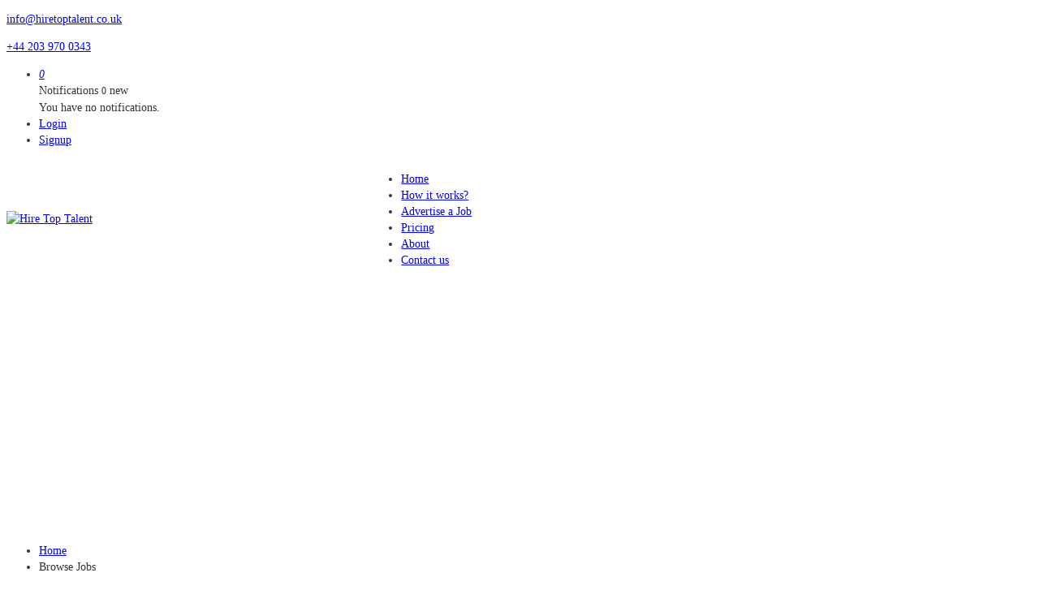

--- FILE ---
content_type: text/html; charset=UTF-8
request_url: https://www.jobtalentagency.co.uk/browse-jobs/?sector_cat=restaurant-food-services
body_size: 36915
content:
<!DOCTYPE html>
<html lang="en-GB" itemscope itemtype="https://schema.org/WebPage">
<head>
    <meta charset="UTF-8">
    <meta name="viewport" content="width=device-width, initial-scale=1">
    <link rel="profile" href="https://gmpg.org/xfn/11">
    <link rel="pingback" href="https://www.hiretoptalent.co.uk/xmlrpc.php">
    <meta name='robots' content='index, follow, max-image-preview:large, max-snippet:-1, max-video-preview:-1' />

	<!-- This site is optimized with the Yoast SEO plugin v26.7 - https://yoast.com/wordpress/plugins/seo/ -->
	<title>Browse Jobs |</title>
	<link rel="canonical" href="https://www.hiretoptalent.co.uk/browse-jobs/" />
	<meta property="og:locale" content="en_GB" />
	<meta property="og:type" content="article" />
	<meta property="og:title" content="Browse Jobs |" />
	<meta property="og:url" content="https://www.hiretoptalent.co.uk/browse-jobs/" />
	<meta property="og:site_name" content="Hire Top Talent" />
	<meta property="article:modified_time" content="2020-07-30T10:19:46+00:00" />
	<meta name="twitter:card" content="summary_large_image" />
	<script type="application/ld+json" class="yoast-schema-graph">{"@context":"https://schema.org","@graph":[{"@type":"WebPage","@id":"https://www.hiretoptalent.co.uk/browse-jobs/","url":"https://www.hiretoptalent.co.uk/browse-jobs/","name":"Browse Jobs |","isPartOf":{"@id":"https://www.hiretoptalent.co.uk/#website"},"datePublished":"2018-05-21T11:30:57+00:00","dateModified":"2020-07-30T10:19:46+00:00","breadcrumb":{"@id":"https://www.hiretoptalent.co.uk/browse-jobs/#breadcrumb"},"inLanguage":"en-GB","potentialAction":[{"@type":"ReadAction","target":["https://www.hiretoptalent.co.uk/browse-jobs/"]}]},{"@type":"BreadcrumbList","@id":"https://www.hiretoptalent.co.uk/browse-jobs/#breadcrumb","itemListElement":[{"@type":"ListItem","position":1,"name":"Home","item":"https://www.hiretoptalent.co.uk/"},{"@type":"ListItem","position":2,"name":"Browse Jobs"}]},{"@type":"WebSite","@id":"https://www.hiretoptalent.co.uk/#website","url":"https://www.hiretoptalent.co.uk/","name":"Job Talent Agency","description":"Advertise a job across Multiple Job Boards","publisher":{"@id":"https://www.hiretoptalent.co.uk/#organization"},"potentialAction":[{"@type":"SearchAction","target":{"@type":"EntryPoint","urlTemplate":"https://www.hiretoptalent.co.uk/?s={search_term_string}"},"query-input":{"@type":"PropertyValueSpecification","valueRequired":true,"valueName":"search_term_string"}}],"inLanguage":"en-GB"},{"@type":"Organization","@id":"https://www.hiretoptalent.co.uk/#organization","name":"Advertise Jobs","url":"https://www.hiretoptalent.co.uk/","logo":{"@type":"ImageObject","inLanguage":"en-GB","@id":"https://www.hiretoptalent.co.uk/#/schema/logo/image/","url":"https://www.jobtalentagency.co.uk/wp-content/uploads/2021/02/New-Project-23.png","contentUrl":"https://www.jobtalentagency.co.uk/wp-content/uploads/2021/02/New-Project-23.png","width":376,"height":122,"caption":"Advertise Jobs"},"image":{"@id":"https://www.hiretoptalent.co.uk/#/schema/logo/image/"}}]}</script>
	<!-- / Yoast SEO plugin. -->


<link rel='dns-prefetch' href='//www.hiretoptalent.co.uk' />
<link rel='dns-prefetch' href='//static.addtoany.com' />
<link rel='dns-prefetch' href='//js.pusher.com' />
<link rel='dns-prefetch' href='//fonts.googleapis.com' />
<link rel='dns-prefetch' href='//www.jqueryscript.net' />
<link rel='dns-prefetch' href='//www.postajob.uk' />
<link rel='dns-prefetch' href='//api.tiles.mapbox.com' />
<link rel='dns-prefetch' href='//api.mapbox.com' />
<link rel='preconnect' href='https://fonts.gstatic.com' crossorigin />
<link rel="alternate" type="application/rss+xml" title="Hire Top Talent &raquo; Feed" href="https://www.hiretoptalent.co.uk/feed/" />
<link rel="alternate" type="application/rss+xml" title="Hire Top Talent &raquo; Comments Feed" href="https://www.hiretoptalent.co.uk/comments/feed/" />
<link rel="alternate" title="oEmbed (JSON)" type="application/json+oembed" href="https://www.hiretoptalent.co.uk/wp-json/oembed/1.0/embed?url=https%3A%2F%2Fwww.hiretoptalent.co.uk%2Fbrowse-jobs%2F" />
<link rel="alternate" title="oEmbed (XML)" type="text/xml+oembed" href="https://www.hiretoptalent.co.uk/wp-json/oembed/1.0/embed?url=https%3A%2F%2Fwww.hiretoptalent.co.uk%2Fbrowse-jobs%2F&#038;format=xml" />
<style id='wp-img-auto-sizes-contain-inline-css' type='text/css'>
img:is([sizes=auto i],[sizes^="auto," i]){contain-intrinsic-size:3000px 1500px}
/*# sourceURL=wp-img-auto-sizes-contain-inline-css */
</style>
<style id='classic-theme-styles-inline-css' type='text/css'>
/*! This file is auto-generated */
.wp-block-button__link{color:#fff;background-color:#32373c;border-radius:9999px;box-shadow:none;text-decoration:none;padding:calc(.667em + 2px) calc(1.333em + 2px);font-size:1.125em}.wp-block-file__button{background:#32373c;color:#fff;text-decoration:none}
/*# sourceURL=/wp-includes/css/classic-themes.min.css */
</style>
<style id='woocommerce-inline-inline-css' type='text/css'>
.woocommerce form .form-row .required { visibility: visible; }
/*# sourceURL=woocommerce-inline-inline-css */
</style>
<link rel='stylesheet' id='wpo_min-header-0-css' href='https://www.hiretoptalent.co.uk/wp-content/cache/wpo-minify/1767881214/assets/wpo-minify-header-15653db0.min.css' type='text/css' media='all' />
<link rel='stylesheet' id='jobsearch-chat-emoji-style-css' href='https://www.jqueryscript.net/css/jquerysctipttop.css' type='text/css' media='all' />
<link rel='stylesheet' id='wpo_min-header-2-css' href='https://www.hiretoptalent.co.uk/wp-content/cache/wpo-minify/1767881214/assets/wpo-minify-header-8d76127a.min.css' type='text/css' media='all' />
<link rel='stylesheet' id='careerfy_icons_data_css_default-css' href='https://www.postajob.uk/wp-content/plugins/careerfy-framework/icons-manager/assets/default/style.css' type='text/css' media='all' />
<link rel='stylesheet' id='wpo_min-header-4-css' href='https://www.hiretoptalent.co.uk/wp-content/cache/wpo-minify/1767881214/assets/wpo-minify-header-d671cddd.min.css' type='text/css' media='all' />
<link rel='stylesheet' id='mapbox-style-css' href='https://api.tiles.mapbox.com/mapbox-gl-js/v1.6.0/mapbox-gl.css' type='text/css' media='all' />
<link rel='stylesheet' id='mapbox-geocoder-style-css' href='https://api.mapbox.com/mapbox-gl-js/plugins/mapbox-gl-geocoder/v4.4.2/mapbox-gl-geocoder.css' type='text/css' media='all' />
<link rel='stylesheet' id='mapbox-directions-style-css' href='https://api.mapbox.com/mapbox-gl-js/plugins/mapbox-gl-directions/v4.0.2/mapbox-gl-directions.css' type='text/css' media='all' />
<link rel='stylesheet' id='wpo_min-header-8-css' href='https://www.hiretoptalent.co.uk/wp-content/cache/wpo-minify/1767881214/assets/wpo-minify-header-1ba1ebb1.min.css' type='text/css' media='all' />
<script type="text/javascript" src="https://www.hiretoptalent.co.uk/wp-content/cache/wpo-minify/1767881214/assets/wpo-minify-header-7c800e5c.min.js" id="wpo_min-header-0-js"></script>
<script type="text/javascript" id="addtoany-core-js-before">
/* <![CDATA[ */
window.a2a_config=window.a2a_config||{};a2a_config.callbacks=[];a2a_config.overlays=[];a2a_config.templates={};a2a_localize = {
	Share: "Share",
	Save: "Save",
	Subscribe: "Subscribe",
	Email: "Email",
	Bookmark: "Bookmark",
	ShowAll: "Show All",
	ShowLess: "Show less",
	FindServices: "Find service(s)",
	FindAnyServiceToAddTo: "Instantly find any service to add to",
	PoweredBy: "Powered by",
	ShareViaEmail: "Share via email",
	SubscribeViaEmail: "Subscribe via email",
	BookmarkInYourBrowser: "Bookmark in your browser",
	BookmarkInstructions: "Press Ctrl+D or \u2318+D to bookmark this page",
	AddToYourFavorites: "Add to your favourites",
	SendFromWebOrProgram: "Send from any email address or email program",
	EmailProgram: "Email program",
	More: "More&#8230;",
	ThanksForSharing: "Thanks for sharing!",
	ThanksForFollowing: "Thanks for following!"
};


//# sourceURL=addtoany-core-js-before
/* ]]> */
</script>
<script type="text/javascript" defer src="https://static.addtoany.com/menu/page.js" id="addtoany-core-js"></script>
<script type="text/javascript" id="wpo_min-header-2-js-extra">
/* <![CDATA[ */
var hashbar_localize = {"dont_show_bar_after_close":"","notification_display_time":"400","bar_keep_closed":"","cookies_expire_time":"","cookies_expire_type":""};
//# sourceURL=wpo_min-header-2-js-extra
/* ]]> */
</script>
<script type="text/javascript" src="https://www.hiretoptalent.co.uk/wp-content/cache/wpo-minify/1767881214/assets/wpo-minify-header-01f94790.min.js" id="wpo_min-header-2-js"></script>
<script type="text/javascript" id="wpo_min-header-3-js-extra">
/* <![CDATA[ */
var wc_add_to_cart_params = {"ajax_url":"/wp-admin/admin-ajax.php","wc_ajax_url":"/?wc-ajax=%%endpoint%%","i18n_view_cart":"View basket","cart_url":"https://www.hiretoptalent.co.uk/cart/","is_cart":"","cart_redirect_after_add":"no"};
var woocommerce_params = {"ajax_url":"/wp-admin/admin-ajax.php","wc_ajax_url":"/?wc-ajax=%%endpoint%%","i18n_password_show":"Show password","i18n_password_hide":"Hide password"};
//# sourceURL=wpo_min-header-3-js-extra
/* ]]> */
</script>
<script type="text/javascript" src="https://www.hiretoptalent.co.uk/wp-content/cache/wpo-minify/1767881214/assets/wpo-minify-header-eb293725.min.js" id="wpo_min-header-3-js" defer="defer" data-wp-strategy="defer"></script>
<script type="text/javascript" id="wpo_min-header-4-js-extra">
/* <![CDATA[ */
var wc_add_to_cart_params = {"ajax_url":"/wp-admin/admin-ajax.php","wc_ajax_url":"/?wc-ajax=%%endpoint%%","i18n_view_cart":"View basket","cart_url":"https://www.hiretoptalent.co.uk/cart/","is_cart":"","cart_redirect_after_add":"no"};
var _zxcvbnSettings = {"src":"https://www.hiretoptalent.co.uk/wp-includes/js/zxcvbn.min.js"};
//# sourceURL=wpo_min-header-4-js-extra
/* ]]> */
</script>
<script type="text/javascript" src="https://www.hiretoptalent.co.uk/wp-content/cache/wpo-minify/1767881214/assets/wpo-minify-header-5e421ecc.min.js" id="wpo_min-header-4-js"></script>
<script></script>
<!-- OG: 3.3.8 -->
<meta property="og:image" content="https://www.hiretoptalent.co.uk/wp-content/uploads/2021/02/cropped-JobtalentAgency-1-1.webp"><meta property="og:description" content="Browse Jobs"><meta property="og:type" content="article"><meta property="og:locale" content="en_GB"><meta property="og:site_name" content="Hire Top Talent"><meta property="og:title" content="Browse Jobs"><meta property="og:url" content="https://www.hiretoptalent.co.uk/browse-jobs/"><meta property="og:updated_time" content="2020-07-30T10:19:46+05:30">
<meta property="article:published_time" content="2018-05-21T11:30:57+00:00"><meta property="article:modified_time" content="2020-07-30T10:19:46+00:00"><meta property="article:author:first_name" content="Test"><meta property="article:author:last_name" content="Test"><meta property="article:author:username" content="Chris Roberts">
<meta property="twitter:partner" content="ogwp"><meta property="twitter:card" content="summary"><meta property="twitter:title" content="Browse Jobs"><meta property="twitter:description" content="Browse Jobs"><meta property="twitter:url" content="https://www.hiretoptalent.co.uk/browse-jobs/"><meta property="twitter:label1" content="Reading time"><meta property="twitter:data1" content="Less than a minute">
<meta itemprop="image" content="https://www.hiretoptalent.co.uk/wp-content/uploads/2021/02/cropped-JobtalentAgency-1-1.webp"><meta itemprop="name" content="Browse Jobs"><meta itemprop="description" content="Browse Jobs"><meta itemprop="datePublished" content="2018-05-21"><meta itemprop="dateModified" content="2020-07-30T10:19:46+00:00">
<meta property="profile:first_name" content="Test"><meta property="profile:last_name" content="Test"><meta property="profile:username" content="Chris Roberts">
<!-- /OG -->

<link rel="https://api.w.org/" href="https://www.hiretoptalent.co.uk/wp-json/" /><link rel="alternate" title="JSON" type="application/json" href="https://www.hiretoptalent.co.uk/wp-json/wp/v2/pages/146" /><link rel="EditURI" type="application/rsd+xml" title="RSD" href="https://www.hiretoptalent.co.uk/xmlrpc.php?rsd" />
<meta name="generator" content="WordPress 6.9" />
<meta name="generator" content="WooCommerce 10.4.3" />
<link rel='shortlink' href='https://www.hiretoptalent.co.uk/?p=146' />
<meta name="framework" content="Redux 4.2.11" /><!-- Google tag (gtag.js) -->
<script async src="https://www.googletagmanager.com/gtag/js?id=AW-17626595142"></script>
<script>
  window.dataLayer = window.dataLayer || [];
  function gtag(){dataLayer.push(arguments);}
  gtag('js', new Date());

  gtag('config', 'AW-17626595142');
</script><link rel="icon" type="image/png" href="/wp-content/uploads/fbrfg/favicon-96x96.png" sizes="96x96" />
<link rel="icon" type="image/svg+xml" href="/wp-content/uploads/fbrfg/favicon.svg" />
<link rel="shortcut icon" href="/wp-content/uploads/fbrfg/favicon.ico" />
<link rel="apple-touch-icon" sizes="180x180" href="/wp-content/uploads/fbrfg/apple-touch-icon.png" />
<link rel="manifest" href="/wp-content/uploads/fbrfg/site.webmanifest" />	<noscript><style>.woocommerce-product-gallery{ opacity: 1 !important; }</style></noscript>
	<meta name="generator" content="Elementor 3.30.4; features: additional_custom_breakpoints; settings: css_print_method-external, google_font-enabled, font_display-auto">
<style type="text/css">.recentcomments a{display:inline !important;padding:0 !important;margin:0 !important;}</style>			<style>
				.e-con.e-parent:nth-of-type(n+4):not(.e-lazyloaded):not(.e-no-lazyload),
				.e-con.e-parent:nth-of-type(n+4):not(.e-lazyloaded):not(.e-no-lazyload) * {
					background-image: none !important;
				}
				@media screen and (max-height: 1024px) {
					.e-con.e-parent:nth-of-type(n+3):not(.e-lazyloaded):not(.e-no-lazyload),
					.e-con.e-parent:nth-of-type(n+3):not(.e-lazyloaded):not(.e-no-lazyload) * {
						background-image: none !important;
					}
				}
				@media screen and (max-height: 640px) {
					.e-con.e-parent:nth-of-type(n+2):not(.e-lazyloaded):not(.e-no-lazyload),
					.e-con.e-parent:nth-of-type(n+2):not(.e-lazyloaded):not(.e-no-lazyload) * {
						background-image: none !important;
					}
				}
			</style>
			<meta name="generator" content="Powered by WPBakery Page Builder - drag and drop page builder for WordPress."/>
    <style>
        </style>
    <link rel="icon" href="https://www.hiretoptalent.co.uk/wp-content/uploads/2021/02/cropped-JobtalentAgency-1-1-32x32.webp" sizes="32x32" />
<link rel="icon" href="https://www.hiretoptalent.co.uk/wp-content/uploads/2021/02/cropped-JobtalentAgency-1-1-192x192.webp" sizes="192x192" />
<link rel="apple-touch-icon" href="https://www.hiretoptalent.co.uk/wp-content/uploads/2021/02/cropped-JobtalentAgency-1-1-180x180.webp" />
<meta name="msapplication-TileImage" content="https://www.hiretoptalent.co.uk/wp-content/uploads/2021/02/cropped-JobtalentAgency-1-1-270x270.webp" />
		<style type="text/css" id="wp-custom-css">
			#notification-1122 .hthb-notification-content strong{
	color: #ffff00 !important;
}

.single .jobsearch-pumflit-banner-con{
	display: none !important;
}

@media (min-width: 1070px){
	.careerfy-bannernine-layer.slick-slide.slick-current.slick-active{
	height: 700px !important;
}

.careerfy-bannernine-caption-inner{
	margin-top: 40px;
}
}


.careerfy-header-nine .careerfy-logo {
    float: none;
    display: inline-block;
    width: 35%;
    margin: 9px 0 !important; 
}

.careerfy-header-nine .careerfy-right {
    display: inline-block;
    float: none;
    vertical-align: middle;
    width: 61%; 
}

@media (max-width: 767px) {
.careerfy-banner-nine .slick-list.draggable{
		margin-top: -150px !important;
    padding-bottom: 350px;
}
	.careerfy-bannernine-layer:before{
		background: white;
	}
	.careerfy-bannernine-caption h1 {
    font-size: 30px !important;
}
	.careerfy-bannernine-caption a{
font-size:16px;
		    padding: 13px 30px;
		    margin-top: 15px;
	}
}

		</style>
		<style id="careerfy_framework_options-dynamic-css" title="dynamic-css" class="redux-options-output">body,.jobsearch-description ul li,.jobsearch-typo-wrap p,p,li,.careerfy-blog-view6-text p{font-family:Roboto;line-height:20px;font-weight:normal;font-style:normal;color:#333333;font-size:14px;font-display:swap;}.navbar-nav > li > a,.careerfy-header-six .navbar-nav > li > a{font-family:Roboto;line-height:20px;font-weight:normal;font-style:normal;font-size:14px;font-display:swap;}.navbar-nav .sub-menu li a,.navbar-nav .children li a,.careerfy-megalist li a{font-family:Roboto;line-height:20px;font-weight:normal;font-style:normal;font-size:14px;font-display:swap;}.megamenu-title, .careerfy-megamenu li h4{font-family:Roboto;line-height:22px;font-weight:normal;font-style:normal;color:#ffffff;font-size:18px;font-display:swap;}h1,body h1{font-family:Roboto;line-height:30px;font-weight:normal;font-style:normal;color:#333333;font-size:26px;font-display:swap;}h2,body h2{font-family:Roboto;line-height:28px;font-weight:normal;font-style:normal;color:#333333;font-size:24px;font-display:swap;}h3,body h3{font-family:Roboto;line-height:26px;font-weight:normal;font-style:normal;color:#333333;font-size:22px;font-display:swap;}h4,body h4{font-family:Roboto;line-height:24px;font-weight:normal;font-style:normal;color:#333333;font-size:20px;font-display:swap;}h5,body h5{font-family:Roboto;line-height:22px;font-weight:normal;font-style:normal;color:#333333;font-size:18px;font-display:swap;}h6,body h6{font-family:Roboto;line-height:20px;font-weight:normal;font-style:normal;color:#333333;font-size:16px;font-display:swap;}.careerfy-fancy-title h2{font-family:Roboto;line-height:28px;font-weight:normal;font-style:normal;color:#333333;font-size:24px;font-display:swap;}.careerfy-page-title h1,.jobsearch-page-title h1{font-family:Roboto;line-height:34px;font-weight:normal;font-style:600;color:#ffffff;font-size:30px;font-display:swap;}.careerfy-widget-title h2{font-family:Roboto;line-height:24px;font-weight:normal;font-style:normal;color:#333333;font-size:20px;font-display:swap;}.footer-widget-title h2,.careerfy-footer-title3 h2,.careerfy-footer-title4 h2{font-family:Roboto;line-height:22px;font-weight:normal;font-style:normal;color:#ffffff;font-size:18px;font-display:swap;}</style>    <style>
        span.onoffswitch-inner:before{content:'On';}
        span.onoffswitch-inner:after{content:'Off';}
        span.chkunchk-onoffswitch-inner:before{content:'On';}
        span.chkunchk-onoffswitch-inner:after{content:'Off';}
    </style>
    <style type="text/css" data-type="vc_shortcodes-custom-css">.vc_custom_1526902628989{padding-top: 40px !important;padding-bottom: 20px !important;}</style><noscript><style> .wpb_animate_when_almost_visible { opacity: 1; }</style></noscript><style id='global-styles-inline-css' type='text/css'>
:root{--wp--preset--aspect-ratio--square: 1;--wp--preset--aspect-ratio--4-3: 4/3;--wp--preset--aspect-ratio--3-4: 3/4;--wp--preset--aspect-ratio--3-2: 3/2;--wp--preset--aspect-ratio--2-3: 2/3;--wp--preset--aspect-ratio--16-9: 16/9;--wp--preset--aspect-ratio--9-16: 9/16;--wp--preset--color--black: #000000;--wp--preset--color--cyan-bluish-gray: #abb8c3;--wp--preset--color--white: #ffffff;--wp--preset--color--pale-pink: #f78da7;--wp--preset--color--vivid-red: #cf2e2e;--wp--preset--color--luminous-vivid-orange: #ff6900;--wp--preset--color--luminous-vivid-amber: #fcb900;--wp--preset--color--light-green-cyan: #7bdcb5;--wp--preset--color--vivid-green-cyan: #00d084;--wp--preset--color--pale-cyan-blue: #8ed1fc;--wp--preset--color--vivid-cyan-blue: #0693e3;--wp--preset--color--vivid-purple: #9b51e0;--wp--preset--gradient--vivid-cyan-blue-to-vivid-purple: linear-gradient(135deg,rgb(6,147,227) 0%,rgb(155,81,224) 100%);--wp--preset--gradient--light-green-cyan-to-vivid-green-cyan: linear-gradient(135deg,rgb(122,220,180) 0%,rgb(0,208,130) 100%);--wp--preset--gradient--luminous-vivid-amber-to-luminous-vivid-orange: linear-gradient(135deg,rgb(252,185,0) 0%,rgb(255,105,0) 100%);--wp--preset--gradient--luminous-vivid-orange-to-vivid-red: linear-gradient(135deg,rgb(255,105,0) 0%,rgb(207,46,46) 100%);--wp--preset--gradient--very-light-gray-to-cyan-bluish-gray: linear-gradient(135deg,rgb(238,238,238) 0%,rgb(169,184,195) 100%);--wp--preset--gradient--cool-to-warm-spectrum: linear-gradient(135deg,rgb(74,234,220) 0%,rgb(151,120,209) 20%,rgb(207,42,186) 40%,rgb(238,44,130) 60%,rgb(251,105,98) 80%,rgb(254,248,76) 100%);--wp--preset--gradient--blush-light-purple: linear-gradient(135deg,rgb(255,206,236) 0%,rgb(152,150,240) 100%);--wp--preset--gradient--blush-bordeaux: linear-gradient(135deg,rgb(254,205,165) 0%,rgb(254,45,45) 50%,rgb(107,0,62) 100%);--wp--preset--gradient--luminous-dusk: linear-gradient(135deg,rgb(255,203,112) 0%,rgb(199,81,192) 50%,rgb(65,88,208) 100%);--wp--preset--gradient--pale-ocean: linear-gradient(135deg,rgb(255,245,203) 0%,rgb(182,227,212) 50%,rgb(51,167,181) 100%);--wp--preset--gradient--electric-grass: linear-gradient(135deg,rgb(202,248,128) 0%,rgb(113,206,126) 100%);--wp--preset--gradient--midnight: linear-gradient(135deg,rgb(2,3,129) 0%,rgb(40,116,252) 100%);--wp--preset--font-size--small: 13px;--wp--preset--font-size--medium: 20px;--wp--preset--font-size--large: 36px;--wp--preset--font-size--x-large: 42px;--wp--preset--spacing--20: 0.44rem;--wp--preset--spacing--30: 0.67rem;--wp--preset--spacing--40: 1rem;--wp--preset--spacing--50: 1.5rem;--wp--preset--spacing--60: 2.25rem;--wp--preset--spacing--70: 3.38rem;--wp--preset--spacing--80: 5.06rem;--wp--preset--shadow--natural: 6px 6px 9px rgba(0, 0, 0, 0.2);--wp--preset--shadow--deep: 12px 12px 50px rgba(0, 0, 0, 0.4);--wp--preset--shadow--sharp: 6px 6px 0px rgba(0, 0, 0, 0.2);--wp--preset--shadow--outlined: 6px 6px 0px -3px rgb(255, 255, 255), 6px 6px rgb(0, 0, 0);--wp--preset--shadow--crisp: 6px 6px 0px rgb(0, 0, 0);}:where(.is-layout-flex){gap: 0.5em;}:where(.is-layout-grid){gap: 0.5em;}body .is-layout-flex{display: flex;}.is-layout-flex{flex-wrap: wrap;align-items: center;}.is-layout-flex > :is(*, div){margin: 0;}body .is-layout-grid{display: grid;}.is-layout-grid > :is(*, div){margin: 0;}:where(.wp-block-columns.is-layout-flex){gap: 2em;}:where(.wp-block-columns.is-layout-grid){gap: 2em;}:where(.wp-block-post-template.is-layout-flex){gap: 1.25em;}:where(.wp-block-post-template.is-layout-grid){gap: 1.25em;}.has-black-color{color: var(--wp--preset--color--black) !important;}.has-cyan-bluish-gray-color{color: var(--wp--preset--color--cyan-bluish-gray) !important;}.has-white-color{color: var(--wp--preset--color--white) !important;}.has-pale-pink-color{color: var(--wp--preset--color--pale-pink) !important;}.has-vivid-red-color{color: var(--wp--preset--color--vivid-red) !important;}.has-luminous-vivid-orange-color{color: var(--wp--preset--color--luminous-vivid-orange) !important;}.has-luminous-vivid-amber-color{color: var(--wp--preset--color--luminous-vivid-amber) !important;}.has-light-green-cyan-color{color: var(--wp--preset--color--light-green-cyan) !important;}.has-vivid-green-cyan-color{color: var(--wp--preset--color--vivid-green-cyan) !important;}.has-pale-cyan-blue-color{color: var(--wp--preset--color--pale-cyan-blue) !important;}.has-vivid-cyan-blue-color{color: var(--wp--preset--color--vivid-cyan-blue) !important;}.has-vivid-purple-color{color: var(--wp--preset--color--vivid-purple) !important;}.has-black-background-color{background-color: var(--wp--preset--color--black) !important;}.has-cyan-bluish-gray-background-color{background-color: var(--wp--preset--color--cyan-bluish-gray) !important;}.has-white-background-color{background-color: var(--wp--preset--color--white) !important;}.has-pale-pink-background-color{background-color: var(--wp--preset--color--pale-pink) !important;}.has-vivid-red-background-color{background-color: var(--wp--preset--color--vivid-red) !important;}.has-luminous-vivid-orange-background-color{background-color: var(--wp--preset--color--luminous-vivid-orange) !important;}.has-luminous-vivid-amber-background-color{background-color: var(--wp--preset--color--luminous-vivid-amber) !important;}.has-light-green-cyan-background-color{background-color: var(--wp--preset--color--light-green-cyan) !important;}.has-vivid-green-cyan-background-color{background-color: var(--wp--preset--color--vivid-green-cyan) !important;}.has-pale-cyan-blue-background-color{background-color: var(--wp--preset--color--pale-cyan-blue) !important;}.has-vivid-cyan-blue-background-color{background-color: var(--wp--preset--color--vivid-cyan-blue) !important;}.has-vivid-purple-background-color{background-color: var(--wp--preset--color--vivid-purple) !important;}.has-black-border-color{border-color: var(--wp--preset--color--black) !important;}.has-cyan-bluish-gray-border-color{border-color: var(--wp--preset--color--cyan-bluish-gray) !important;}.has-white-border-color{border-color: var(--wp--preset--color--white) !important;}.has-pale-pink-border-color{border-color: var(--wp--preset--color--pale-pink) !important;}.has-vivid-red-border-color{border-color: var(--wp--preset--color--vivid-red) !important;}.has-luminous-vivid-orange-border-color{border-color: var(--wp--preset--color--luminous-vivid-orange) !important;}.has-luminous-vivid-amber-border-color{border-color: var(--wp--preset--color--luminous-vivid-amber) !important;}.has-light-green-cyan-border-color{border-color: var(--wp--preset--color--light-green-cyan) !important;}.has-vivid-green-cyan-border-color{border-color: var(--wp--preset--color--vivid-green-cyan) !important;}.has-pale-cyan-blue-border-color{border-color: var(--wp--preset--color--pale-cyan-blue) !important;}.has-vivid-cyan-blue-border-color{border-color: var(--wp--preset--color--vivid-cyan-blue) !important;}.has-vivid-purple-border-color{border-color: var(--wp--preset--color--vivid-purple) !important;}.has-vivid-cyan-blue-to-vivid-purple-gradient-background{background: var(--wp--preset--gradient--vivid-cyan-blue-to-vivid-purple) !important;}.has-light-green-cyan-to-vivid-green-cyan-gradient-background{background: var(--wp--preset--gradient--light-green-cyan-to-vivid-green-cyan) !important;}.has-luminous-vivid-amber-to-luminous-vivid-orange-gradient-background{background: var(--wp--preset--gradient--luminous-vivid-amber-to-luminous-vivid-orange) !important;}.has-luminous-vivid-orange-to-vivid-red-gradient-background{background: var(--wp--preset--gradient--luminous-vivid-orange-to-vivid-red) !important;}.has-very-light-gray-to-cyan-bluish-gray-gradient-background{background: var(--wp--preset--gradient--very-light-gray-to-cyan-bluish-gray) !important;}.has-cool-to-warm-spectrum-gradient-background{background: var(--wp--preset--gradient--cool-to-warm-spectrum) !important;}.has-blush-light-purple-gradient-background{background: var(--wp--preset--gradient--blush-light-purple) !important;}.has-blush-bordeaux-gradient-background{background: var(--wp--preset--gradient--blush-bordeaux) !important;}.has-luminous-dusk-gradient-background{background: var(--wp--preset--gradient--luminous-dusk) !important;}.has-pale-ocean-gradient-background{background: var(--wp--preset--gradient--pale-ocean) !important;}.has-electric-grass-gradient-background{background: var(--wp--preset--gradient--electric-grass) !important;}.has-midnight-gradient-background{background: var(--wp--preset--gradient--midnight) !important;}.has-small-font-size{font-size: var(--wp--preset--font-size--small) !important;}.has-medium-font-size{font-size: var(--wp--preset--font-size--medium) !important;}.has-large-font-size{font-size: var(--wp--preset--font-size--large) !important;}.has-x-large-font-size{font-size: var(--wp--preset--font-size--x-large) !important;}
/*# sourceURL=global-styles-inline-css */
</style>
<link rel='stylesheet' id='wpo_min-footer-0-css' href='https://www.hiretoptalent.co.uk/wp-content/cache/wpo-minify/1767881214/assets/wpo-minify-footer-b8801ed1.min.css' type='text/css' media='all' />
</head>

<body class="wp-singular page-template-default page page-id-146 wp-custom-logo wp-theme-careerfy theme-careerfy woocommerce-no-js careerfy-page-loading group-blog wpb-js-composer js-comp-ver-7.6 vc_responsive elementor-default elementor-kit-624" >
    <div class="careerfy-mobile-hdr-sidebar mobile-menu-style1">
                <div class="careerfy-sidebar-navigation careerfy-inmobile-itemsgen" style="display: none;">
            <ul id="careerfy-mobile-navbar-nav" class="careerfy-mobile-navbar"><li id="menu-item-406" class="menu-item menu-item-type-post_type menu-item-object-page menu-item-home"><a href="https://www.hiretoptalent.co.uk/">Home</a></li>
<li id="menu-item-710" class="menu-item menu-item-type-post_type menu-item-object-page"><a href="https://www.hiretoptalent.co.uk/how-it-works/">How it works?</a></li>
<li id="menu-item-4854" class="menu-item menu-item-type-post_type menu-item-object-page"><a href="https://www.hiretoptalent.co.uk/advertise-a-job/">Advertise a Job</a></li>
<li id="menu-item-411" class="menu-item menu-item-type-post_type menu-item-object-page"><a href="https://www.hiretoptalent.co.uk/pricing/">Pricing</a></li>
<li id="menu-item-708" class="menu-item menu-item-type-post_type menu-item-object-page"><a href="https://www.hiretoptalent.co.uk/about-us/">About</a></li>
<li id="menu-item-5070" class="menu-item menu-item-type-post_type menu-item-object-page"><a href="https://www.hiretoptalent.co.uk/contact-us/">Contact us</a></li>
</ul>        </div>
                                <div class="jobsearch-mobile-notificsdet careerfy-inmobile-itemsgen" style="display: none;">
                    <ul>
                                                        <li class="jobsearch-usernotifics-menubtn">
                                    <div class="jobsearch-hdernotifics-listitms">
                                        <div class="hdernotifics-title-con">
                                            <span class="hder-notifics-title">Notifications</span>
                                            <span class="hder-notifics-count"><small>0</small> new</span>
                                        </div>
                                        <span class="hder-notifics-nofound">You have no notifications.</span>
                                    </div>
                                </li>
                                                    </ul>
                </div>
                        <a href="javascript:void(0);" class="mobile-navclose-btn"><i class="fa fa-times"></i></a>
    </div>
    <!--// Main Wrapper \\-->
<div class="careerfy-wrapper">
            <div class="careerfy-loading-section">
            <div class="line-scale-pulse-out">
                <div></div>
                <div></div>
                <div></div>
                <div></div>
                <div></div>
            </div>
        </div>
        <!--// Header \\-->
    <header id="careerfy-header" class="careerfy-header-nine">
                    <!-- TopStrip -->
                        <div class="careerfy-topstrip">
                <div class="container">
                    <div class="row">
                        <div class="col-md-12">
                                                            <p><i class="fa fa-envelope"></i> <a
                                            href="mailto:info@hiretoptalent.co.uk">info@hiretoptalent.co.uk</a>
                                </p>
                                                                                        <p><i class="fa fa-phone"></i><a
                                            href="tel:+44 203 970 0343">+44 203 970 0343</a></p>
                                                        <ul class="careerfy-stripuser">
                                                <li class="jobsearch-usernotifics-menubtn menu-item menu-item-type-custom menu-item-object-custom ">
                    <a href="javascript:void(0);" class="elementor-item elementor-item-anchor"><i class="fa fa-bell-o"><span class="hderbell-notifics-count">0</span></i></a>
                    <div class="jobsearch-hdernotifics-listitms">
                        <div class="hdernotifics-title-con">
                            <span class="hder-notifics-title">Notifications</span>
                            <span class="hder-notifics-count"><small>0</small> new</span>
                        </div>
                        <span class="hder-notifics-nofound">You have no notifications.</span>
                    </div>
                </li>
                                <li><a href="javascript:void(0)" class="careerfy-open-signup-tab jobsearch-open-signin-tab"><i
                                class="careerfy-icon careerfy-user-plus"></i>Login                    </a></li>
                <li><a href="javascript:void(0)" class="careerfy-open-signup-tab jobsearch-open-register-tab"><i
                                class="careerfy-icon careerfy-multimedia"></i>Signup                    </a></li>
                                            </ul>
                        </div>
                    </div>
                </div>
            </div>
                        <!-- TopStrip -->

            <!-- MainHeader -->
            <div class="careerfy-headernine-main">
                <div class="container">
                    <div class="row">
                        <div class="col-md-12">
                            <a class="careerfy-logo" title="Hire Top Talent" href="https://www.hiretoptalent.co.uk/"><img src="https://www.hiretoptalent.co.uk/wp-content/uploads/2021/02/Hiretoptalentlogofinal-1.png" width="231" height="80" alt="Hire Top Talent"></a>                            <div class="careerfy-right">
                                <nav class="jobsearch-navigation">

                                    <div class="collapse navbar-collapse" id="jobsearch-navbar-collapse-1">
                                                <!-- Navigation -->
        <a href="#menu" class="menu-link active"><span></span></a>
        <nav id="menu" class="careerfy-navigation navbar navbar-default menu">
            <ul id="menu-main-menu-pj" class="level-1 nav navbar-nav"><li id="menu-item-406" class="menu-item  menu-item-type-post_type  menu-item-object-page  menu-item-home"><a href="https://www.hiretoptalent.co.uk/">Home</a></li>
<li id="menu-item-710" class="menu-item  menu-item-type-post_type  menu-item-object-page"><a href="https://www.hiretoptalent.co.uk/how-it-works/">How it works?</a></li>
<li id="menu-item-4854" class="menu-item  menu-item-type-post_type  menu-item-object-page"><a href="https://www.hiretoptalent.co.uk/advertise-a-job/">Advertise a Job</a></li>
<li id="menu-item-411" class="menu-item  menu-item-type-post_type  menu-item-object-page"><a href="https://www.hiretoptalent.co.uk/pricing/">Pricing</a></li>
<li id="menu-item-708" class="menu-item  menu-item-type-post_type  menu-item-object-page"><a href="https://www.hiretoptalent.co.uk/about-us/">About</a></li>
<li id="menu-item-5070" class="menu-item  menu-item-type-post_type  menu-item-object-page"><a href="https://www.hiretoptalent.co.uk/contact-us/">Contact us</a></li>
</ul>        </nav>
        <!-- Navigation -->
                                            </div>
                                </nav>
                                                            </div>
                        </div>
                    </div>
                </div>
            </div>
            <!-- MainHeader -->
                </header>
        <div class="careerfy-mobilehder-strip mobile-hder-style1" style="display: none;">
                    <div class="mobile-hder-topcon">
                <div class="mobile-logocon">
                    <a class="jobsearch-responsive-logo" title="Hire Top Talent" href="https://www.hiretoptalent.co.uk/"><img src="https://www.hiretoptalent.co.uk/wp-content/uploads/2021/02/hiretoptalent_min-250-x-80-px-1.png" alt="Hire Top Talent"></a>                </div>
                <div class="mobile-right-btnscon">
                                            <a id="careerfy-mobile-navbtn" href="javascript:void(0);" class="mobile-navigation-togglebtn"><i
                                    class="fa fa-bars"></i></a>
                                <a href="javascript:void(0);" class="jobsearch-useracount-hdrbtn jobsearch-open-signin-tab"><i class="fa fa-user"></i></a>
                                                    <a href="javascript:void(0);" class="mobile-usernotifics-btn"><i class="fa fa-bell"></i><span class="hderbell-notifics-count">0</span></a>
                                        </div>
            </div>
                </div>
                        <div class="careerfy-subheader careerfy-subheader-with-bg"  style="height: 290px !important;background: url('https://www.hiretoptalent.co.uk/wp-content/uploads/2021/02/partners1.jpg') no-repeat center/cover;">
                                                    <span class="careerfy-banner-transparent"  style="background-color: rgba(30,49,66,0.85) !important;"></span>
                                                <div class="container">
                            <div class="row">
                                <div class="col-md-12">
                                    <div class="careerfy-page-title">
                                                                                    <h1>Browse Jobs</h1>
                                                                                </div>
                                </div>
                            </div>
                        </div>
                        <div class="clearfix"></div>
                    </div>
                            <div class="careerfy-breadcrumb">
            <ul><li><a href="https://www.hiretoptalent.co.uk//">Home</a></li><li class="active">Browse Jobs</li></ul>        </div>
            <div class="clearfix"></div>
<div class="careerfy-main-content no-page-spacing careerfy-full-wide-page">
    
<div id="post-146" class="post-146 page type-page status-publish hentry">
    
    <div class="careerfy-entry-content">
        <div class="wpb-content-wrapper"><div class="vc_row wpb_row vc_row-fluid vc_custom_1526902628989"><div class="container"><div class="row"><div class="wpb_column vc_column_container vc_col-sm-12"><div class="vc_column-inner"><div class="wpb_wrapper">            <div class="wp-dp-job-content" id="wp-dp-job-content-3912">
                <div class="dev-map-class-changer">
                    <div id="Job-content-3912">
                                    <form autocomplete="off" id="jobsearch_job_frm_3912">
                                <div style="display:none" id="job_arg3912">
                    <script type="text/javascript">
                                                document.getElementById("job_arg3912").innerHTML = '{"job_short_counter":3912,"atts":{"job_filters_count":"yes","job_filters_loc_collapse":"yes","job_filters_sector_collapse":"yes","job_per_page":"12","job_cat":"","job_skills":"","job_location":"","job_view":"view-default","featured_only":"","job_sort_by":"","job_top_search":"","job_title_len":"0","job_excerpt":"20","job_order":"DESC","job_orderby":"date","job_pagination":"yes","job_type":"","job_filters":"yes","job_filters_loc":"yes","job_filters_date":"yes","job_filters_type":"yes","job_filters_sector":"yes","job_custom_fields_switch":"no","job_elem_custom_fields":"","job_deadline_switch":"no","quick_apply_job":"no","job_loc_listing":"country,city"},"content":"","job_map_counter":44365373,"page_id":146,"page_url":"https:\/\/www.hiretoptalent.co.uk\/browse-jobs\/","custom_fields":[]}';
                    </script>
                </div>
                <div style="display:none" id="job_small_arg3912">
                    {"job_short_counter":3912,"content":"","job_map_counter":44365373,"page_id":146,"page_url":"https:\/\/www.hiretoptalent.co.uk\/browse-jobs\/","custom_fields":[]}                </div>
                                        <div class="jobsearch-top-searchbar jobsearch-typo-wrap  ">
                            <!-- Sub Header Form -->
                            <div class="jobsearch-subheader-form">
                                <div class="jobsearch-banner-search   ">
                                    <ul class="jobsearch-jobs-topsrchul">
                                                                                    <li>
                                                <div class="jobsearch-sugges-search">
                                                    <input placeholder="Job Title, Keywords, or Phrase"
                                                           class="jobsearch-keywordsrch-inp-field" name="search_title"
                                                           value=""
                                                           data-type="job" type="text">
                                                    <span class="sugg-search-loader"></span>
                                                </div>
                                            </li>
                                                                                        <li>
                                                <div class="jobsearch_searchloc_div">
                                                    <span class="loc-loader"></span>
                                                                <input placeholder="City, State or ZIP" class="srch_autogeo_location" name="location" type="text" value="">
                                                                    <div class="careerfy-radius-tooltip">
                                                            <label>Radius                                                                ( km                                                                )</label><input
                                                                type="number" name="loc_radius"
                                                                value="50"
                                                                max="500"></div>
                                                                                                        </div>
                                                                                                    <a href="javascript:void(0);" class="geolction-btn"
                                                       onclick="JobsearchGetClientLocation()"><i class="jobsearch-icon jobsearch-location"></i>
                                                    </a>
                                                                                            </li>
                                                                                                                                <li>
                                                    <div class="jobsearch-select-style">
                                                        <select name="sector_cat" class="selectize-select"
                                                                placeholder="Select Sector">
                                                            <option value="">Select Sector</option>
                                                            <option value="all">All</option>
                                                                        <option value="accounting-finance">Accounting / Finance</option>
                        <option value="construction-facilities">Construction / Facilities</option>
                        <option value="consulting">Consulting</option>
                        <option value="contracts-manager">Contracts Manager</option>
                        <option value="education-training">Education Training</option>
                        <option value="food-restaurant">Food &amp; Restaurant</option>
                        <option value="health-care">Health Care</option>
                        <option value="information-technology">Information Technology</option>
                        <option value="it-manager">IT Manager</option>
                        <option value="other">Other</option>
                        <option value="restaurant-food-services" selected>Restaurant Services</option>
                        <option value="sales-marketing">Sales &amp; Marketing</option>
                        <option value="telecommunications">Telecommunications</option>
                        <option value="transportation">Transportation</option>
                                                                    </select>
                                                    </div>
                                                </li>
                                                                                        <li class="jobsearch-banner-submit">
                                            <button id="jobsearch-jobadvserach-submit" type="submit">
                                                <input type="hidden" name="ajax_filter" value="true">
                                                <i class="jobsearch-icon jobsearch-search"></i>
                                            </button>
                                        </li>
                                    </ul>
                                                                    </div>
                            </div>
                            <!-- Sub Header Form -->
                        </div>
                                        <div class="jobsearch-row">
                    <div class="jobsearch-column-3 jobsearch-typo-wrap listin-filters-sidebar">
    <a href="javascript:void(0);" class="close-listin-mobfiltrs"><i class="fa fa-close"></i></a>
    
            <div class="jobsearch-filter-responsive-wrap job-alerts-sec">
            <div class="email-me-top"><button class="email-jobs-top"><i class="fa fa-envelope"></i> Email me new jobs</button></div>
            <div class="jobsearch-search-filter-wrap jobsearch-without-toggle jobsearch-add-padding">
            <div class="job-alert-box job-alert job-alert-container-top">
                    <div class="alerts-fields">
                        <input name="alerts-name" placeholder="Job alert name..." class="name-input-top" maxlength="75" type="text">
                        <input type="email" class="email-input-top alerts-email" placeholder=example@email.com name="alerts-email" value="" >
                    </div><div class="alert-frequency">
                            <ul class="jobsearch-checkbox">
                            <li><input id="frequency80660576" name="alert-frequency" class="radio-frequency" maxlength="75" type="radio" value="job_alerts_frequency_daily" checked="checked"> <label for="frequency80660576"><span></span>Daily</label></li><li><input id="frequency55163498" name="alert-frequency" class="radio-frequency" maxlength="75" type="radio" value="job_alerts_frequency_weekly" > <label for="frequency55163498"><span></span>Weekly</label></li><li><input id="frequency46959798" name="alert-frequency" class="radio-frequency" maxlength="75" type="radio" value="job_alerts_frequency_fortnightly" > <label for="frequency46959798"><span></span>Fortnightly</label></li><li><input id="frequency49277838" name="alert-frequency" class="radio-frequency" maxlength="75" type="radio" value="job_alerts_frequency_monthly" > <label for="frequency49277838"><span></span>Monthly</label></li><li><input id="frequency13687966" name="alert-frequency" class="radio-frequency" maxlength="75" type="radio" value="job_alerts_frequency_biannually" > <label for="frequency13687966"><span></span>Biannually</label></li><li><input id="frequency97849428" name="alert-frequency" class="radio-frequency" maxlength="75" type="radio" value="job_alerts_frequency_annually" > <label for="frequency97849428"><span></span>Annually</label></li><li><input id="frequency26847799" name="alert-frequency" class="radio-frequency" maxlength="75" type="radio" value="job_alerts_frequency_never" > <label for="frequency26847799"><span></span>Never</label></li>
                            </ul>
                        </div><div class="validation error" style="display:none;">
                    <label for="alerts-email-top"></label>
                </div>
                <button class="jobalert-submit" type="submit">Create Alert</button>
            </div>
            </div>
            </div>        <script type="text/javascript">
            var jobsearch_sloc_country = "";
            var jobsearch_sloc_state = "";
            var jobsearch_sloc_city = "";
            var jobsearch_is_admin = "";
        </script>
        
        <div class="jobsearch-filter-responsive-wrap">
            <div class="jobsearch-search-filter-wrap jobsearch-search-filter-toggle jobsearch-remove-padding">
                <div class="jobsearch-fltbox-title"><a href="javascript:void(0);"
                                                       data-cname="job_loc_filter_collapse"
                                                       data-cval="close"
                                                       class="jobsearch-click-btn">Locations</a>
                </div>
                                    <div class="jobsearch-checkbox-toggle"
                         style="display: none;">
                        <ul class="jobsearch-checkbox">                 <li class="location-level-0">
                    <input type="radio"  id="job_location_51031891" name="location"    value="berkshire"  onchange="jobsearch_job_content_load('3912 ')" />                    <label for="job_location_51031891"><span></span>Berkshire                    </label>
                                            <span class="filter-post-count">0</span>
                                    </li>
                                <li class="location-level-0">
                    <input type="radio"  id="job_location_965899939" name="location"    value="birmingham"  onchange="jobsearch_job_content_load('3912 ')" />                    <label for="job_location_965899939"><span></span>Birmingham                    </label>
                                            <span class="filter-post-count">0</span>
                                    </li>
                                <li class="location-level-0">
                    <input type="radio"  id="job_location_342539830" name="location"    value="bolton-lancashire"  onchange="jobsearch_job_content_load('3912 ')" />                    <label for="job_location_342539830"><span></span>Bolton, Lancashire                    </label>
                                            <span class="filter-post-count">0</span>
                                    </li>
                                <li class="location-level-0">
                    <input type="radio"  id="job_location_958169797" name="location"    value="bristol"  onchange="jobsearch_job_content_load('3912 ')" />                    <label for="job_location_958169797"><span></span>Bristol                    </label>
                                            <span class="filter-post-count">0</span>
                                    </li>
                                <li class="location-level-0">
                    <input type="radio"  id="job_location_147207260" name="location"    value="cambridge"  onchange="jobsearch_job_content_load('3912 ')" />                    <label for="job_location_147207260"><span></span>Cambridge                    </label>
                                            <span class="filter-post-count">0</span>
                                    </li>
                                <li class="location-level-0">
                    <input type="radio"  id="job_location_128551063" name="location"    value="cardiff"  onchange="jobsearch_job_content_load('3912 ')" />                    <label for="job_location_128551063"><span></span>Cardiff                    </label>
                                            <span class="filter-post-count">0</span>
                                    </li>
                </ul><a href="javascript:void(0);" class="show-toggle-filter-list jobsearch-loadmore-locations" data-pnum="2" data-order="ASC" data-orderby='name' data-tpgs="5" data-rid="3912" data-cousw="yes">+ see more <small class="loc-filter-loder"></small></a><input type="hidden" name="loc_count_qargs_3912" value='[]'/>
                    </div>
                                </div>
        </div>
                <div class="jobsearch-filter-responsive-wrap">
            <div class="jobsearch-search-filter-wrap jobsearch-search-filter-toggle ">

                <div class="jobsearch-fltbox-title"><a href="javascript:void(0);"
                                                       data-cname="job_date_filter_collapse"
                                                       data-cval="open"
                                                       class="jobsearch-click-btn">Date Posted</a>
                </div>
                <div class="jobsearch-checkbox-toggle"
                     style="display: block;">
                    <ul class="jobsearch-checkbox">
                                                <li>
                                                        <input id="lasthour414" type="radio"
                                   name="posted"                                    onchange="jobsearch_job_content_load(3912);"
                                   value="lasthour"/>
                            <label for="lasthour414"><span></span>Last Hour                            </label>
                                                            <span class="filter-post-count">0</span>
                                                    </li>
                                                <li>
                                                        <input id="last24414" type="radio"
                                   name="posted"                                    onchange="jobsearch_job_content_load(3912);"
                                   value="last24"/>
                            <label for="last24414"><span></span>Last 24 hours                            </label>
                                                            <span class="filter-post-count">0</span>
                                                    </li>
                                                <li>
                                                        <input id="7days414" type="radio"
                                   name="posted"                                    onchange="jobsearch_job_content_load(3912);"
                                   value="7days"/>
                            <label for="7days414"><span></span>Last week                            </label>
                                                            <span class="filter-post-count">0</span>
                                                    </li>
                                                <li>
                                                        <input id="14days414" type="radio"
                                   name="posted"                                    onchange="jobsearch_job_content_load(3912);"
                                   value="14days"/>
                            <label for="14days414"><span></span>Last 2 weeks                            </label>
                                                            <span class="filter-post-count">0</span>
                                                    </li>
                                                <li>
                                                        <input id="30days414" type="radio"
                                   name="posted"                                    onchange="jobsearch_job_content_load(3912);"
                                   value="30days"/>
                            <label for="30days414"><span></span>Last month                            </label>
                                                            <span class="filter-post-count">0</span>
                                                    </li>
                                                <li>
                                                        <input id="all414" type="radio"
                                   name="posted" checked="checked"                                   onchange="jobsearch_job_content_load(3912);"
                                   value="all"/>
                            <label for="all414"><span></span>All                            </label>
                                                            <span class="filter-post-count">0</span>
                                                    </li>
                                            </ul>
                </div>
            </div>
        </div>
        
        <div class="jobsearch-filter-responsive-wrap">
            <div class="jobsearch-search-filter-wrap jobsearch-search-filter-toggle ">
                <div class="jobsearch-fltbox-title"><a href="javascript:void(0);"
                                                       data-cname="job_type_filter_collapse"
                                                       data-cval="open"
                                                       class="jobsearch-click-btn">Job Type</a>
                </div>
                <div class="jobsearch-checkbox-toggle"
                     style="display: block;">
                    
                    <ul class="jobsearch-checkbox">
                                                        <li>
                                    <input type="radio"  id="job_type_1" name="job_type"    value="contract"  onchange="jobsearch_job_content_load('3912 ')" />                                    <label for="job_type_1"><span></span>Contract                                    </label>
                                                                            <span class="filter-post-count">0</span>
                                                                    </li>
                                                                <li>
                                    <input type="radio"  id="job_type_2" name="job_type"    value="freelance"  onchange="jobsearch_job_content_load('3912 ')" />                                    <label for="job_type_2"><span></span>Freelance                                    </label>
                                                                            <span class="filter-post-count">0</span>
                                                                    </li>
                                                                <li>
                                    <input type="radio"  id="job_type_3" name="job_type"    value="full-time"  onchange="jobsearch_job_content_load('3912 ')" />                                    <label for="job_type_3"><span></span>Full time                                    </label>
                                                                            <span class="filter-post-count">0</span>
                                                                    </li>
                                                                <li>
                                    <input type="radio"  id="job_type_4" name="job_type"    value="part-time"  onchange="jobsearch_job_content_load('3912 ')" />                                    <label for="job_type_4"><span></span>Part time                                    </label>
                                                                            <span class="filter-post-count">0</span>
                                                                    </li>
                                                                <li>
                                    <input type="radio"  id="job_type_5" name="job_type"    value="permanent"  onchange="jobsearch_job_content_load('3912 ')" />                                    <label for="job_type_5"><span></span>Permanent                                    </label>
                                                                            <span class="filter-post-count">0</span>
                                                                    </li>
                                                                <li>
                                    <input type="radio"  id="job_type_6" name="job_type"    value="remote"  onchange="jobsearch_job_content_load('3912 ')" />                                    <label for="job_type_6"><span></span>Remote                                    </label>
                                                                            <span class="filter-post-count">0</span>
                                                                    </li>
                                                                <li>
                                    <input type="radio"  id="job_type_7" name="job_type"    value="temporary"  onchange="jobsearch_job_content_load('3912 ')" />                                    <label for="job_type_7"><span></span>Temporary                                    </label>
                                                                            <span class="filter-post-count">0</span>
                                                                    </li>
                                                    </ul>
                    <a href="javascript:void(0);" class="show-toggle-filter-list">+ see more</a>                </div>
            </div>
        </div>
                <div class="jobsearch-filter-responsive-wrap">
            <div class="jobsearch-search-filter-wrap jobsearch-search-filter-toggle jobsearch-remove-padding">
                <div class="jobsearch-fltbox-title"><a href="javascript:void(0);"
                                                       data-cname="job_sectr_filter_collapse"
                                                       data-cval="close"
                                                       class="jobsearch-click-btn">Sector</a>
                </div>
                <div class="jobsearch-checkbox-toggle"
                     style="display: none;">

                    <ul class="jobsearch-checkbox">                            <li class="jobsearch-radio">
                                <input type="radio"  id="sector_all" name="sector_cat"  class="sector_cat"   value="all"   onchange="jobsearch_job_content_load(3912);" />                                <label for="sector_all">
                                    <span></span>All                                </label>
                                                                    <span class="filter-post-count">0</span>
                                                            </li>
                                                                    <li class="jobsearch-radio">
                                            <input type="radio"  id="sector_1" name="sector_cat"  class="sector_cat"   value="accounting-finance"   onchange="jobsearch_job_content_load(3912);" />                                            <label for="sector_1">
                                                <span></span>Accounting / Finance                                            </label>
                                                                                            <span class="filter-post-count">0</span>
                                                                                    </li>
                                                                                <li class="jobsearch-radio">
                                            <input type="radio"  id="sector_2" name="sector_cat"  class="sector_cat"   value="construction-facilities"   onchange="jobsearch_job_content_load(3912);" />                                            <label for="sector_2">
                                                <span></span>Construction / Facilities                                            </label>
                                                                                            <span class="filter-post-count">0</span>
                                                                                    </li>
                                                                                <li class="jobsearch-radio">
                                            <input type="radio"  id="sector_3" name="sector_cat"  class="sector_cat"   value="consulting"   onchange="jobsearch_job_content_load(3912);" />                                            <label for="sector_3">
                                                <span></span>Consulting                                            </label>
                                                                                            <span class="filter-post-count">0</span>
                                                                                    </li>
                                                                                <li class="jobsearch-radio">
                                            <input type="radio"  id="sector_4" name="sector_cat"  class="sector_cat"   value="contracts-manager"   onchange="jobsearch_job_content_load(3912);" />                                            <label for="sector_4">
                                                <span></span>Contracts Manager                                            </label>
                                                                                            <span class="filter-post-count">0</span>
                                                                                    </li>
                                                                                <li class="jobsearch-radio">
                                            <input type="radio"  id="sector_5" name="sector_cat"  class="sector_cat"   value="education-training"   onchange="jobsearch_job_content_load(3912);" />                                            <label for="sector_5">
                                                <span></span>Education Training                                            </label>
                                                                                            <span class="filter-post-count">0</span>
                                                                                    </li>
                                                                                <li class="jobsearch-radio">
                                            <input type="radio"  id="sector_6" name="sector_cat"  class="sector_cat"   value="food-restaurant"   onchange="jobsearch_job_content_load(3912);" />                                            <label for="sector_6">
                                                <span></span>Food &amp; Restaurant                                            </label>
                                                                                            <span class="filter-post-count">0</span>
                                                                                    </li>
                                                                                <li class="jobsearch-radio filter-more-fields">
                                            <input type="radio"  id="sector_7" name="sector_cat"  class="sector_cat"   value="health-care"   onchange="jobsearch_job_content_load(3912);" />                                            <label for="sector_7">
                                                <span></span>Health Care                                            </label>
                                                                                            <span class="filter-post-count">0</span>
                                                                                    </li>
                                                                                <li class="jobsearch-radio filter-more-fields">
                                            <input type="radio"  id="sector_8" name="sector_cat"  class="sector_cat"   value="information-technology"   onchange="jobsearch_job_content_load(3912);" />                                            <label for="sector_8">
                                                <span></span>Information Technology                                            </label>
                                                                                            <span class="filter-post-count">0</span>
                                                                                    </li>
                                                                                <li class="jobsearch-radio filter-more-fields">
                                            <input type="radio"  id="sector_9" name="sector_cat"  class="sector_cat"   value="it-manager"   onchange="jobsearch_job_content_load(3912);" />                                            <label for="sector_9">
                                                <span></span>IT Manager                                            </label>
                                                                                            <span class="filter-post-count">0</span>
                                                                                    </li>
                                                                                <li class="jobsearch-radio filter-more-fields">
                                            <input type="radio"  id="sector_10" name="sector_cat"  class="sector_cat"   value="other"   onchange="jobsearch_job_content_load(3912);" />                                            <label for="sector_10">
                                                <span></span>Other                                            </label>
                                                                                            <span class="filter-post-count">0</span>
                                                                                    </li>
                                                                                <li class="jobsearch-radio filter-more-fields">
                                            <input type="radio"  id="sector_11" name="sector_cat"  class="sector_cat"   value="restaurant-food-services"   onchange="jobsearch_job_content_load(3912);" checked="checked" />                                            <label for="sector_11">
                                                <span></span>Restaurant Services                                            </label>
                                                                                            <span class="filter-post-count">0</span>
                                                                                    </li>
                                                                                <li class="jobsearch-radio filter-more-fields">
                                            <input type="radio"  id="sector_12" name="sector_cat"  class="sector_cat"   value="sales-marketing"   onchange="jobsearch_job_content_load(3912);" />                                            <label for="sector_12">
                                                <span></span>Sales &amp; Marketing                                            </label>
                                                                                            <span class="filter-post-count">0</span>
                                                                                    </li>
                                                                                <li class="jobsearch-radio filter-more-fields">
                                            <input type="radio"  id="sector_13" name="sector_cat"  class="sector_cat"   value="telecommunications"   onchange="jobsearch_job_content_load(3912);" />                                            <label for="sector_13">
                                                <span></span>Telecommunications                                            </label>
                                                                                            <span class="filter-post-count">0</span>
                                                                                    </li>
                                                                                <li class="jobsearch-radio filter-more-fields">
                                            <input type="radio"  id="sector_14" name="sector_cat"  class="sector_cat"   value="transportation"   onchange="jobsearch_job_content_load(3912);" />                                            <label for="sector_14">
                                                <span></span>Transportation                                            </label>
                                                                                            <span class="filter-post-count">0</span>
                                                                                    </li>
                                        </ul><a href="javascript:void(0);" class="show-toggle-filter-list">+ see more</a>
                </div>
            </div>
        </div>

        <div class="jobsearch-filter-responsive-wrap"><div class="filter-ads-wrap">            <div class="jobsearch-pumflit-banner-con">
                                        <a href="#" class="jobsearch_ad_img_banner_click" data-id="255636427" target="_blank"><img decoding="async" src="https://www.postajob.uk/wp-content/uploads/promo-place1.png" alt="Side Promo" /></a>
                                        </div>
            </div></div>    

</div>
                    <div class="jobsearch-column-9 jobsearch-typo-wrap">
                                                <div class="wp-jobsearch-job-content jobsearch-listing-maincon wp-jobsearch-dev-job-content"
                             id="jobsearch-data-job-content-3912"
                             data-id="3912">
                            <div id="jobsearch-loader-3912"></div>
                                            <div class="jobsearch-filterable" >
                    <ul class="filtration-tags" >
                        <li><a href="?job_page=" title="Sector">Sector: Restaurant Services <i class="fa fa-close"></i></a></li>                    </ul>
                                            <a class="clear-tags" href="https://www.hiretoptalent.co.uk/browse-jobs/"
                           title="Clear all">Clear all</a>
                                       </div>
                <div class="sortfiltrs-contner with-rssfeed-enable">        <div class="jobsearch-filterable jobsearch-filter-sortable jobsearch-topfound-title">
            <h2 class="jobsearch-fltcount-title">
                <span class="listing-counts-num">0</span>&nbsp;<span class="listing-counts-numtxt">Jobs Found</span>            <div class="displayed-here">Displayed Here: 0 Jobs</div>
                        </h2>
        </div>
        <div class="jobsearch-topsort-holder">                <div class="jobsearch-filterable jobsearch-filter-sortable">
                                        <ul class="jobsearch-sort-section">
                                                <li>
                            <i class="jobsearch-icon jobsearch-sort"></i>
                            <div class="jobsearch-filterable-select">

                                <select name="sort-by" class="selectize-select"  onchange="jobsearch_job_content_load('3912')" placeholder="Most Recent"><option value="recent">Most Recent</option>
<option value="featured">Featured</option>
<option value="alphabetical">Alphabet Order</option>
<option value="most_viewed">Most Viewed</option>
</select>                            </div>
                        </li>
                        <li>
                            <i class="jobsearch-icon jobsearch-sort"></i>
                            <div class="jobsearch-filterable-select">
                                <select name="per-page" class="sort-records-per-page"  onchange="jobsearch_job_content_load('3912')" placeholder="Records Per Page"><option value="">Records Per Page</option>
<option value="10">10 Per Page</option>
<option value="20">20 Per Page</option>
<option value="30">30 Per Page</option>
<option value="50">50 Per Page</option>
<option value="70">70 Per Page</option>
<option value="100">100 Per Page</option>
<option value="200">200 Per Page</option>
</select>                            </div>
                        </li>
                                                    <li><a href="https://www.hiretoptalent.co.uk/?feed=job_feed&amp;sector_cat=restaurant-food-services&amp;sh_atts=job_filters_count:yes|job_filters_loc_collapse:yes|job_filters_sector_collapse:yes|job_per_page:12|job_view:view-default|job_title_len:0|job_excerpt:20|job_order:DESC|job_orderby:date|job_pagination:yes|job_filters:yes|job_filters_loc:yes|job_filters_date:yes|job_filters_type:yes|job_filters_sector:yes|job_custom_fields_switch:no|job_deadline_switch:no|quick_apply_job:no|job_loc_listing:country,city" class="jobsearch-rssfeed-btn"><i
                                        class="fa fa-feed"></i> RSS Feed </a>
                            </li>
                                                </ul>
                                    </div>
                <!-- filter-moving -->
                </div></div><input type="hidden" class="adv_filter_toggle" value="false" /><div class="jobsearch-job jobsearch-joblisting-classic" id="jobsearch-job-3912">


    <ul class="jobsearch-row">
        <li class="jobsearch-column-12">
                    <div class="no-candidate-match-error">
                        <strong>No Record</strong>
                        <span>Sorry!&nbsp; Does not match record with your keyword </span>
                        <span>Change your filter keywords to re-submit</span>
                        <em>OR</em>
                        <a href="https://www.hiretoptalent.co.uk/browse-jobs/">Reset Filters</a>
                    </div>
                </li>    </ul>
</div>
                        </div>
                        
                                                                    </div>
                </div>
                <input type="hidden" class="job-counter" value="3912" />
            </form>
            <div class="jobs_query" style="display:none;">{"posts_per_page":"12","paged":"","post_type":"job","post_status":"publish","order":"DESC","orderby":"meta_value_num","meta_key":"jobsearch_field_job_publish_date","fields":"ids","meta_query":[[{"relation":"OR","0":{"key":"jobsearch_field_job_filled","compare":"NOT EXISTS"},"1":[{"key":"jobsearch_field_job_filled","value":"on","compare":"!="}]}]],"tax_query":[{"taxonomy":"sector","field":"slug","terms":["restaurant-food-services"]}],"post__in":["205837","205836","205835","205834","205833","205832","205830","205829"]}</div>                    </div>
                </div>
            </div>

            </div></div></div></div></div></div>
</div><div class="addtoany_share_save_container addtoany_content addtoany_content_bottom"><div class="a2a_kit a2a_kit_size_32 addtoany_list" data-a2a-url="https://www.hiretoptalent.co.uk/browse-jobs/" data-a2a-title="Browse Jobs"><a class="a2a_button_facebook" href="https://www.addtoany.com/add_to/facebook?linkurl=https%3A%2F%2Fwww.hiretoptalent.co.uk%2Fbrowse-jobs%2F&amp;linkname=Browse%20Jobs" title="Facebook" rel="nofollow noopener" target="_blank"></a><a class="a2a_button_mastodon" href="https://www.addtoany.com/add_to/mastodon?linkurl=https%3A%2F%2Fwww.hiretoptalent.co.uk%2Fbrowse-jobs%2F&amp;linkname=Browse%20Jobs" title="Mastodon" rel="nofollow noopener" target="_blank"></a><a class="a2a_button_email" href="https://www.addtoany.com/add_to/email?linkurl=https%3A%2F%2Fwww.hiretoptalent.co.uk%2Fbrowse-jobs%2F&amp;linkname=Browse%20Jobs" title="Email" rel="nofollow noopener" target="_blank"></a><a class="a2a_dd addtoany_share_save addtoany_share" href="https://www.addtoany.com/share"></a></div></div>    </div><!-- .careerfy-entry-content -->

    </div><!-- #post-## -->

</div><!-- careerfy-main-content -->

    <!--// Footer \\-->
    <footer id="careerfy-footer" class="careerfy-footer-nine">
                <div class="container">
                        <div class="careerfy-footer-widget">
                                    <div class="row">
                                                        <div class="col-md-4">
                                    <aside id="text-2" class="widget widget_text"><div class="footer-widget-title"><h2>About HireTopTalent.co.uk</h2></div>			<div class="textwidget"><p>HireTopTalent.co.uk is one of the best Job Advertising service providers in the UK. One great low cost flat rate regardless of the job role that you’re recruiting for or the number of candidates that you intend to hire.</p>
</div>
		</aside>                                </div>
                                                                <div class="col-md-3">
                                    <aside id="careerfy_recent_posts-3" class="widget widget_careerfy_recposts"><div class="footer-widget-title"><h2>Latest Blogs</h2></div>                <div class="widget_newsfeed">
                    <div class="recent-posts">
                        <ul>
                                                            <li>
                                    <figure>
                                        <a title="The Role of Fixed Price Recruiters in UK&#8217;s Competitive Job Market" href="https://www.hiretoptalent.co.uk/the-role-of-fixed-price-recruiters-in-uks-competitive-job-market/">
                                            <img src="https://www.hiretoptalent.co.uk/wp-content/uploads/2023/12/pexels-anna-shvets-5325104-85x58.jpg" alt="The Role of Fixed Price Recruiters in UK&#8217;s Competitive Job Market">
                                        </a>
                                    </figure>
                                                                            <div class="widget_newsfeed_text">
                                            <h3><a href="https://www.hiretoptalent.co.uk/the-role-of-fixed-price-recruiters-in-uks-competitive-job-market/">The Role of Fixed Price...</a></h3>
                                            <time><i class="fa fa-clock-o"></i> 2 years ago</time>
                                        </div>
                                                                        </li> 

                                                                <li>
                                    <figure>
                                        <a title="Recruitment in 2023: 7 Strategies to Attract Top Talent" href="https://www.hiretoptalent.co.uk/recruitment-in-2023-7-strategies-to-attract-top-talent/">
                                            <img src="https://www.hiretoptalent.co.uk/wp-content/uploads/2023/07/2-85x58.png" alt="Recruitment in 2023: 7 Strategies to Attract Top Talent">
                                        </a>
                                    </figure>
                                                                            <div class="widget_newsfeed_text">
                                            <h3><a href="https://www.hiretoptalent.co.uk/recruitment-in-2023-7-strategies-to-attract-top-talent/">Recruitment in 2023: 7 Strategies...</a></h3>
                                            <time><i class="fa fa-clock-o"></i> 2 years ago</time>
                                        </div>
                                                                        </li> 

                                                        </ul>
                    </div>
                </div>
                </aside>                                </div>
                                                                <div class="col-md-3">
                                    <aside id="nav_menu-2" class="widget widget_nav_menu"><div class="footer-widget-title"><h2>Important Links</h2></div><div class="menu-important-links-container"><ul id="menu-important-links" class="menu"><li id="menu-item-4853" class="menu-item menu-item-type-post_type menu-item-object-page menu-item-4853"><a href="https://www.hiretoptalent.co.uk/advertise-a-job/">Advertise a Job</a></li>
<li id="menu-item-423" class="menu-item menu-item-type-post_type menu-item-object-page menu-item-423"><a href="https://www.hiretoptalent.co.uk/pricing/">Pricing</a></li>
<li id="menu-item-419" class="menu-item menu-item-type-post_type menu-item-object-page current-menu-item page_item page-item-146 current_page_item menu-item-419"><a href="https://www.hiretoptalent.co.uk/browse-jobs/" aria-current="page">Browse Jobs</a></li>
<li id="menu-item-421" class="menu-item menu-item-type-post_type menu-item-object-page menu-item-421"><a href="https://www.hiretoptalent.co.uk/post-new-job/">Post New Job</a></li>
<li id="menu-item-420" class="menu-item menu-item-type-post_type menu-item-object-page menu-item-420"><a href="https://www.hiretoptalent.co.uk/candidates/">Candidates</a></li>
<li id="menu-item-422" class="menu-item menu-item-type-post_type menu-item-object-page menu-item-422"><a href="https://www.hiretoptalent.co.uk/employers/">Employers</a></li>
</ul></div></aside>                                </div>
                                                                <div class="col-md-2">
                                    <aside id="nav_menu-3" class="widget widget_nav_menu"><div class="footer-widget-title"><h2>Other Links</h2></div><div class="menu-other-links-container"><ul id="menu-other-links" class="menu"><li id="menu-item-415" class="menu-item menu-item-type-post_type menu-item-object-page menu-item-415"><a href="https://www.hiretoptalent.co.uk/blog/">Blog</a></li>
<li id="menu-item-414" class="menu-item menu-item-type-post_type menu-item-object-page menu-item-414"><a href="https://www.hiretoptalent.co.uk/about-us/">About us</a></li>
<li id="menu-item-416" class="menu-item menu-item-type-post_type menu-item-object-page menu-item-416"><a href="https://www.hiretoptalent.co.uk/contact-us/">Contact us</a></li>
<li id="menu-item-413" class="menu-item menu-item-type-post_type menu-item-object-page menu-item-privacy-policy menu-item-413"><a rel="privacy-policy" href="https://www.hiretoptalent.co.uk/privacy-policy/">Privacy Policy</a></li>
<li id="menu-item-417" class="menu-item menu-item-type-post_type menu-item-object-page menu-item-417"><a href="https://www.hiretoptalent.co.uk/terms-and-conditions/">Terms of Use</a></li>
</ul></div></aside>                                </div>
                                                    </div>

                                </div>
                    </div>
    
                <!-- CopyRight Section -->
                    <div class="copyright-nine">
                                    <div class="container">
                        <div class="row">
                            <p>All Rights Reserved | HireTopTalent.co.uk</p>
                        </div>
                    </div>
                    <a href="#" class="careerfy-backto-top"><i class="careerfy-icon careerfy-up-arrow"></i></a>
                            </div>
                </footer>
    <!--// Footer \\-->
    <div class="clearfix"></div>
</div>
<!--// Main Wrapper \\-->
        <script>
            jQuery(document).ready(function () {
                if (typeof jQuery.datetimepicker !== 'undefined') {
                    jQuery.datetimepicker.setLocale('en');
                }
            });
        </script>
        <script type="speculationrules">
{"prefetch":[{"source":"document","where":{"and":[{"href_matches":"/*"},{"not":{"href_matches":["/wp-*.php","/wp-admin/*","/wp-content/uploads/*","/wp-content/*","/wp-content/plugins/*","/wp-content/themes/careerfy/*","/*\\?(.+)"]}},{"not":{"selector_matches":"a[rel~=\"nofollow\"]"}},{"not":{"selector_matches":".no-prefetch, .no-prefetch a"}}]},"eagerness":"conservative"}]}
</script>
    <div class="jobsearch-modal fade" id="JobSearchModalApplyJobWarning">
        <div class="modal-inner-area">&nbsp</div>
        <div class="modal-content-area">
            <div class="modal-box-area">
                <span class="modal-close"><i class="fa fa-times"></i></span>
                <div class="jobsearch-send-message-form">
                    <div class="send-message-warning">
                        <span>Required &#039;Candidate&#039; login to applying this job. </span>
                        <span>Click here to <a
                                    href="https://www.hiretoptalent.co.uk/uca-login/?action=logout&amp;redirect_to=https%3A%2F%2Fwww.hiretoptalent.co.uk%2Fbrowse-jobs%2F&amp;_wpnonce=808ece7559">logout</a> </span>
                        <span>And try again </span>
                    </div>
                </div>
            </div>
        </div>
    </div>
    <script src="https://www.google.com/recaptcha/api.js" async defer></script>            <div class="jobsearch-modal jobsearch-typo-wrap fade" id="JobSearchModalLogin">
                <div class="modal-inner-area">&nbsp;</div>
                <div class="modal-content-area">
                    <div class="modal-box-area">
                                <div class="login-form-6260249">
            <div class="jobsearch-modal-title-box">
                <h2>Login to your account</h2>
                <span class="modal-close"><i class="fa fa-times"></i></span>
            </div>
            <form autocomplete="off" id="login-form-6260249" action="https://www.hiretoptalent.co.uk/" method="post">
                                <div class="jobsearch-user-form">
                    <ul>
                        <li>
                            <label>Enter Username or Email Address:</label>
                            <input class="required" name="pt_user_login" type="text"
                                   placeholder="Enter Username or Email Address"/>
                            <i class="jobsearch-icon jobsearch-user"></i>
                        </li>
                        <li>
                            <label>Password:</label>
                            <input class="required" name="pt_user_pass" type="password"
                                   placeholder="Enter Password">
                            <i class="jobsearch-icon jobsearch-multimedia"></i>
                            <a href="#" class="jobsearch-user-showpass"><i class="jobsearch-icon jobsearch-view"></i></a>
                        </li>
                        <li><div class="g-recaptcha" data-sitekey="6Le3Pv0rAAAAAGgDMsc-mV3eTXS6z5CONDO01P0_"></div></li>
                        <li class="jobsearch-user-form-coltwo-full">
                            <input type="hidden" name="action" value="jobsearch_login_member_submit">
                            <input type="hidden" name="current_page_id" value="146">
                                                        <input data-id="6260249" class="jobsearch-login-submit-btn"
                                   data-loading-text="Loading..." type="submit"
                                   value="Sign In">
                            <div class="form-loader"></div>
                            <div class="jobsearch-user-form-info">
                                <p><a href="javascript:void(0);" class="lost-password"
                                      data-id="6260249">Forgot Password?</a> |
                                        <a href="javascript:void(0);" class="register-form"
                                           data-id="6260249">Sign Up</a>                                </p>
                                <div class="jobsearch-checkbox">
                                    <input type="checkbox" id="r-6260249" name="remember_password">
                                    <label for="r-6260249"><span></span> Save Password                                    </label>
                                </div>
                            </div>
                                                    </li>
                                            </ul>
                    <div class="login-reg-errors"></div>
                </div>
                            </form>
        </div>
        <div class="jobsearch-reset-password reset-password-6260249" style="display:none;">
            <div class="jobsearch-modal-title-box">
                <h2>Reset Password</h2>
                <span class="modal-close"><i class="fa fa-times"></i></span>
            </div>
            <form autocomplete="off" id="reset-password-form-6260249" action="https://www.hiretoptalent.co.uk/"
                  method="post">
                <div class="jobsearch-user-form">
                    <ul>
                        <li class="jobsearch-user-form-coltwo-full">
                            <label>Enter Username or Email Address:</label>
                            <input id="pt_user_or_email_6260249" class="required"
                                   name="pt_user_or_email" type="text"
                                   placeholder="Enter Username or Email Address to reset Password"/>
                            <i class="jobsearch-icon jobsearch-mail"></i>
                        </li>
                        <li class="jobsearch-user-form-coltwo-full">
                            <input type="hidden" name="action" value="jobsearch_reset_password">
                            <input data-id="6260249"
                                   class="jobsearch-reset-password-submit-btn" type="submit"
                                   value="Get a new password">

                            <div class="form-loader"></div>
                            <div class="jobsearch-user-form-info">
                                <p><a href="javascript:void(0);" class="login-form-btn"
                                      data-id="6260249">Already have an account? Login</a>
                                </p>
                            </div>
                        </li>
                    </ul>

                    <p>Enter the username or e-mail you used in your profile. A password reset link will be sent to you by email.</p>

                    <div class="reset-password-errors"></div>
                </div>
            </form>

        </div>
                    <div class="jobsearch-register-form register-6260249" style="display:none;">
                <div class="jobsearch-modal-title-box">
                    <h2>Signup to your Account</h2>
                    <span class="modal-close"><i class="fa fa-times"></i></span>
                </div>
                <form autocomplete="off" id="registration-form-6260249" data-jid="146" action="https://www.hiretoptalent.co.uk/"
                      method="POST" enctype="multipart/form-data">

                                            <div class="jobsearch-box-title">
                            <span>Choose your Account Type</span>
                            <input type="hidden" name="pt_user_role" value="jobsearch_candidate">
                        </div>
                        <div class="jobsearch-user-options">
                            <ul class="jobsearch-user-type-choose">
                                <li class="active">
                                    <a href="javascript:void(0);" class="user-type-chose-btn"
                                       data-type="jobsearch_candidate">
                                        <i class="jobsearch-icon jobsearch-user"></i>
                                        <span>Candidate</span>
                                        <small>I want to discover awesome companies.</small>
                                    </a>
                                </li>
                                <li>
                                    <a href="javascript:void(0);" class="user-type-chose-btn"
                                       data-type="jobsearch_employer">
                                        <i class="jobsearch-icon jobsearch-building"></i>
                                        <span>Employer</span>
                                        <small>I want to attract the best talent.</small>
                                    </a>
                                </li>
                            </ul>
                        </div>
                                            <div class="jobsearch-user-form jobsearch-user-form-coltwo">
                        <ul>
                                                            <li>
                                    <label>First Name *</label>                                    <input class="jobsearch-regrequire-field" name="pt_user_fname" type="text"
                                           placeholder="Enter First Name" required>
                                    <i class="jobsearch-icon jobsearch-user"></i>
                                </li>
                                <li>
                                    <label>Last Name *</label>                                    <input class="jobsearch-regrequire-field" name="pt_user_lname" type="text"
                                           placeholder="Enter Last Name" required>
                                    <i class="jobsearch-icon jobsearch-user"></i>
                                </li>
                                                            <li>
                                    <label>Username *</label>                                    <input class="jobsearch-regrequire-field" name="pt_user_login" type="text"
                                           placeholder="Enter Username"/>
                                    <i class="jobsearch-icon jobsearch-user"></i>
                                </li>
                                                            <li >
                                <label>Email *</label>                                <input class="jobsearch-regrequire-field" name="pt_user_email"
                                       id="pt_user_email_6260249" type="email"
                                       placeholder="Enter Email"/>
                                <i class="jobsearch-icon jobsearch-mail"></i>
                            </li>
                                                            <li class="jobsearch-user-form-coltwo-full user-employer-spec-field" style="display: none;">
                                    <label>Visible Public Profile</label>
                                    <div class="jobsearch-profile-select">
                                        <select name="public_profile_visible" class="selectize-select"
                                                placeholder="Visible in Listing and Detail">
                                            <option value="yes">Yes</option>
                                            <option value="no">No</option>
                                        </select>
                                    </div>
                                </li>
                                                                <li>
                                    <label>Password *</label>                                    <input class="required jobsearch_chk_passfield" name="pt_user_pass"
                                           id="pt_user_pass_6260249" type="password"
                                           placeholder="Enter Password"/>
                                    <span class="passlenth-chk-msg"></span>
                                    <i class="jobsearch-icon jobsearch-multimedia"></i>
                                    <a href="#" class="jobsearch-user-showpass"><i class="jobsearch-icon jobsearch-view"></i></a>
                                </li>
                                <li>
                                    <label>Confirm Password *</label>                                    <input class="required" name="pt_user_cpass"
                                           id="pt_user_cpass_6260249" type="password"
                                           placeholder="Enter Confirm Password"/>
                                    <i class="jobsearch-icon jobsearch-multimedia"></i>
                                    <a href="#" class="jobsearch-user-showpass"><i class="jobsearch-icon jobsearch-view"></i></a>
                                </li>
                                                                <li class="jobsearch-user-form-coltwo-full">
                                    <label>Phone:</label>                                        <div id="phon-fieldcon-6260249" class="phon-num-fieldcon phonefild-wout-valid">
        <input class="required"                name="pt_user_phone"
               id="pt_user_phone_6260249"
               type="tel"                placeholder="Phone Number ">
    </div>
            <i class="jobsearch-icon jobsearch-technology"></i>
            <script>
        function jobseachPhoneValidInit6260249() {
            var input_6260249 = document.querySelector("#pt_user_phone_6260249");
            var iti_6260249 = intlTelInput(input_6260249, {
                nationalMode: false,
                autoHideDialCode: false,
                customPlaceholder: function(selectedCountryPlaceholder, selectedCountryData) {
                    return selectedCountryPlaceholder;
                },
            });
            var reset_phone_field_6260249 = function () {
                input_6260249.classList.remove("phone-input-error");
            };
            // on blur: validate
            input_6260249.addEventListener('blur', function () {
                reset_phone_field_6260249();
                if (input_6260249.value.trim()) {
                    if (iti_6260249.isValidNumber()) {
                        jQuery(input_6260249).css({'border': '1px solid #efefef'});
                    } else {
                        input_6260249.classList.add("phone-input-error");
                        jQuery(input_6260249).css({'border': '1px solid #ff0000'});
                    }
                }
            });
            var iti_init_6260249 = window.intlTelInput(input_6260249, {
                initialCountry: "auto",
                geoIpLookup: function (callback_6260249) {
                    setTimeout(function() {
                        jQuery('#phon-fieldcon-6260249').find('> .intl-tel-input').find('.intl-tel-input').find('.flag-container').remove();
                    }, 100);
                    jQuery.get('https://ipinfo.io', function () {
                    }, "jsonp").always(function (resp) {
                        var countryCode = (resp && resp.country) ? resp.country : "";
                        iti_6260249.setCountry(countryCode);
                    });
                },
                preferredCountries: [],
                utilsScript: "https://www.hiretoptalent.co.uk/wp-content/plugins/wp-jobsearch/js/utils.js?1767990926" // just for formatting/placeholders etc
            });
        }

        jQuery(document).on('click', '#pt_user_phone_6260249', function () {
            if (jQuery('#phon-fieldcon-6260249').hasClass('phonefild-wout-valid')) {
                jQuery('#pt_user_phone_6260249').removeAttr('placeholder');
                jobseachPhoneValidInit6260249();
            }
            jQuery('#phon-fieldcon-6260249').removeClass('phonefild-wout-valid');
        });
        jQuery('body').on('focus', '#pt_user_phone_6260249', function(e) {
            e.preventDefault();
            if (jQuery('#phon-fieldcon-6260249').hasClass('phonefild-wout-valid')) {
                jQuery('#pt_user_phone_6260249').removeAttr('placeholder');
                jobseachPhoneValidInit6260249();
            }
            jQuery('#phon-fieldcon-6260249').removeClass('phonefild-wout-valid');
            return false;
        });
    </script>
                                    </li>
                                                                <li class="user-employer-spec-field jobsearch-user-form-coltwo-full"
                                    style="display: none;">
                                    <label>Organization Name</label>                                    <input class="required" name="pt_user_organization"
                                           id="pt_user_organization_6260249" type="text"
                                           placeholder="Enter Organization Name"/>
                                    <i class="jobsearch-icon jobsearch-briefcase"></i>
                                </li>
                                                                <li class="jobsearch-user-form-coltwo-full jobsearch-regfield-sector">
                                    <label>Select Sector</label>                                    <div class="jobsearch-profile-select">
                                        <select  name='pt_user_category' id='pt_user_category_6260249' class='selectize-select'>
	<option value='0'>Please Select Sector</option>
	<option class="level-0" value="36">Accounting / Finance</option>
	<option class="level-0" value="41">Construction / Facilities</option>
	<option class="level-0" value="54">Consulting</option>
	<option class="level-0" value="88">Contracts Manager</option>
	<option class="level-0" value="39">Education Training</option>
	<option class="level-0" value="61">Food &amp; Restaurant</option>
	<option class="level-0" value="43">Health Care</option>
	<option class="level-0" value="34">Information Technology</option>
	<option class="level-0" value="87">IT Manager</option>
	<option class="level-0" value="62">Other</option>
	<option class="level-0" value="40">Restaurant Services</option>
	<option class="level-0" value="42">Sales &amp; Marketing</option>
	<option class="level-0" value="37">Telecommunications</option>
	<option class="level-0" value="60">Transportation</option>
</select>
                                    </div>
                                                                            <script type="text/javascript">
                                            jQuery('#pt_user_category_6260249').find('option').first().val('');
                                            jQuery('#pt_user_category_6260249').attr('placeholder', 'Please Select Sector');
                                        </script>
                                                                        </li>
                                <li class="jobsearch-user-form-coltwo-full">            <script type="text/javascript">
                var jobsearch_sloc_country = "";
                var jobsearch_sloc_state = "";
                var jobsearch_sloc_city = "";
                var jobsearch_is_admin = "";
            </script>
                        <div class="jobsearch-profile-title location_address_skillid">
                <h2>Address / Location</h2>
            </div>
                        <ul class="jobsearch-row jobsearch-employer-profile-form" style="background:none; padding:0;">
                                    <li  style="display: inline-block;">
                        <label>City *</label>
                        <div class="jobsearch-profile-select">
                            <select id="location_location1_28626192" name="jobsearch_field_location_location1" class="location_location1 selectize-select selectize-req-field"  data-randid="28626192" data-nextfieldelement="Please select City" data-nextfieldval=""><option selected="selected" value="">Please select City</option>
<option value="berkshire">Berkshire</option>
<option value="birmingham">Birmingham</option>
<option value="bolton-lancashire">Bolton, Lancashire</option>
<option value="bristol">Bristol</option>
<option value="cambridge">Cambridge</option>
<option value="cardiff">Cardiff</option>
<option value="coventry">Coventry</option>
<option value="edinburgh">Edinburgh</option>
<option value="glasgow">Glasgow</option>
<option value="gloucester-gloucestershire">Gloucester, Gloucestershire</option>
<option value="grimethorpe-south-yorkshire">Grimethorpe, South Yorkshire</option>
<option value="kent">Kent</option>
<option value="kingston">Kingston</option>
<option value="leeds">Leeds</option>
<option value="leicester">Leicester</option>
<option value="liverpool">Liverpool</option>
<option value="london">London</option>
<option value="manchester">Manchester</option>
<option value="newcastle">Newcastle</option>
<option value="nottingham">Nottingham</option>
<option value="other">Other</option>
<option value="oxford">Oxford</option>
<option value="seaham-county-durham">Seaham, County Durham</option>
<option value="sheffield">Sheffield</option>
<option value="southampton">Southampton</option>
</select>                        </div>
                    </li>
                                        <li  >
                        <label>Postal Code</label>                        <input type="hidden" name="jobsearch_location_old_postalcode" value="">
                        <input id="jobsearch_loc_postalcode_28626192" type="text" name="jobsearch_field_location_postalcode" placeholder="Postal Code" value="">
                    </li>
                                    <li class="jobsearch-user-form-coltwo-full" >
                    <label>Full Address</label>                                            <input type="text" id="jobsearch_location_address_28626192"
                               name="jobsearch_field_location_address"
                               class=""
                               placeholder="Enter a location"
                               value="">
                                        <input id="check_loc_addr_28626192" type="hidden" value="">
                </li>

                
                <li  style="display: none;">
                    <label>Latitude</label>                    <input type="text" id="jobsearch_location_lat_28626192" name="jobsearch_field_location_lat" value="37.090240" />                </li>
                <li  style="display: none;">
                    <label>Longitude</label>                    <input type="text" id="jobsearch_location_lng_28626192" name="jobsearch_field_location_lng" value="-95.712891" />                </li>
                <li style="display:none;" style="display: none;">
                    <label>Zoom</label>                    <input type="text" id="jobsearch_location_zoom_28626192" name="jobsearch_field_location_zoom" value="12" />                </li>
                                <li style="display:none;" style="display: none;">
                    <div class="jobsearch-profile-map">
                        <div id="jobsearch-map-28626192"
                             style="width: 100%; height: 0px;"></div>
                    </div>
                    <span class="jobsearch-short-message" style="display: none;">For the precise location, you can drag and drop the pin.</span>
                </li>
            </ul>
            </li>            <script>
                jQuery(document).ready(function () {
                    const observer = new MutationObserver(function (mutationsList, observer) {
                        for (const mutation of mutationsList) {
                            if (mutation.attributeName == 'autocomplete' && jQuery(mutation.target).attr('autocomplete') == 'off') {
                                observer.disconnect();
                                jQuery(mutation.target).attr('autocomplete', 'none');
                            }
                        }
                    });

                    observer.observe(document.querySelector('select'), { attributes: true });
                    observer.observe(document.querySelector('input'), { attributes: true });
                });
                                var map;
                var currentMarkers;
                            </script>
                        <script>
                jQuery(document).ready(function () {
                    if (jQuery('.location_location1').length > 0) {
                        jQuery('.location_location1').trigger('change');
                    }
                });
            </script>
                                            <li class="user-candidate-spec-field jobsearch-user-form-coltwo-full">
                                    <div id="jobsearch-upload-cv-main6260249"
                                         class="jobsearch-upload-cv jobsearch-signup-upload-cv">
                                        <label>Upload Resume</label>
                                        <div class="jobsearch-drpzon-con jobsearch-drag-dropcustom">
                                            <div id="cvFilesDropzone6260249" class="dropzone"
                                                 ondragover="jobsearch_dragover_evnt6260249(event)"
                                                 ondragleave="jobsearch_leavedrop_evnt6260249(event)"
                                                 ondrop="jobsearch_ondrop_evnt6260249(event)">
                                                <input type="file" id="cand_cv_filefield6260249"
                                                       class="jobsearch-upload-btn "
                                                       name="candidate_cv_file">
                                                <div class="fileContainerFileName"
                                                     ondrop="jobsearch_ondrop_evnt6260249(event)"
                                                     id="fileNameContainer6260249">
                                                    <div class="dz-message jobsearch-dropzone-template">
                                                        <span class="upload-icon-con"><i
                                                                    class="jobsearch-icon jobsearch-upload"></i></span>
                                                        <strong>Drop a resume file or click to upload.</strong>
                                                        <div class="upload-inffo">To upload file size is <span>(Max 5Mb)</span> <span class="uplod-info-and">and</span> allowed file types are <span>(.doc, .docx, .pdf)</span></div>
                                                        <div class="upload-or-con">
                                                            <span>or</span>
                                                        </div>
                                                    </div>
                                                </div>
                                                <a class="jobsearch-drpzon-btn"><i
                                                            class="jobsearch-icon jobsearch-arrows-2"></i> Upload Resume                                                </a>
                                            </div>
                                            <script type="text/javascript">
                                                jQuery('#cvFilesDropzone6260249').find('input[name=candidate_cv_file]').css({
                                                    position: 'absolute',
                                                    width: '100%',
                                                    height: '100%',
                                                    top: '0',
                                                    left: '0',
                                                    opacity: '0',
                                                    'z-index': '9',
                                                });

                                                jQuery(document).on('change', 'input#cand_cv_filefield6260249', function () {
                                                    if (this.files && this.files[0]) {
                                                        var upcv_file = this.files[0];
                                                        var upcv_file_type = upcv_file.type;

                                                        var cvup_allowed_types = '["application/msword","application/vnd.openxmlformats-officedocument.wordprocessingml.document","application/pdf"]';

                                                        if (cvup_allowed_types.indexOf(upcv_file_type) >= 0) {
                                                            var the_show_msg = 'No file has been selected';
                                                            if (this.files.length > 0) {
                                                                var slected_file_name = this.files[0].name;
                                                                the_show_msg = 'The file "' + slected_file_name + '" has been selected';
                                                            }
                                                            document.getElementById('cvFilesDropzone6260249').classList.remove('fileContainerDragOver');
                                                            try {
                                                                droppedFiles = document.getElementById('cand_cv_filefield6260249').files;
                                                                document.getElementById('fileNameContainer6260249').textContent = the_show_msg;
                                                            } catch (error) {
                                                                ;
                                                            }
                                                            try {
                                                                aName = document.getElementById('cand_cv_filefield6260249').value;
                                                                if (aName !== '') {
                                                                    document.getElementById('fileNameContainer6260249').textContent = the_show_msg;
                                                                }
                                                            } catch (error) {
                                                                ;
                                                            }
                                                        } else {
                                                            alert('This file type is not allowed.');
                                                        }
                                                    }
                                                });

                                                function jobsearch_ondrop_evnt6260249(e) {
                                                    var the_show_msg = 'No file has been selected';
                                                    if (e.target.files.length > 0) {
                                                        var slected_file_name = e.target.files[0].name;
                                                        the_show_msg = 'The file "' + slected_file_name + '" has been selected';
                                                    }
                                                    document.getElementById('cvFilesDropzone6260249').classList.remove('fileContainerDragOver');
                                                    try {
                                                        droppedFiles = e.dataTransfer.files;
                                                        document.getElementById('fileNameContainer6260249').textContent = the_show_msg;
                                                    } catch (error) {
                                                        ;
                                                    }
                                                }

                                                function jobsearch_dragover_evnt6260249(e) {
                                                    document.getElementById('cvFilesDropzone6260249').classList.add('fileContainerDragOver');
                                                    e.preventDefault();
                                                    e.stopPropagation();
                                                }

                                                function jobsearch_leavedrop_evnt6260249(e) {
                                                    document.getElementById('cvFilesDropzone6260249').classList.remove('fileContainerDragOver');
                                                }
                                            </script>
                                        </div>
                                    </div>
                                </li>
                                                                <li class="jobsearch-user-form-coltwo-full">
                                    <script type="text/javascript">
                                        jQuery(document).ready(function () {
                                            var recaptcha_popup;
                                            var jobsearch_multicap = function () {
                                                //Render the recaptcha_popup on the element with ID "recaptcha_popup"
                                                recaptcha_popup = grecaptcha.render('recaptcha_popup', {
                                                    'sitekey': '6Le3Pv0rAAAAAGgDMsc-mV3eTXS6z5CONDO01P0_', //Replace this with your Site key
                                                    'theme': 'light'
                                                });
                                            };
                                            jQuery('.recaptcha-reload-a').click();
                                        });
                                    </script>
                                    <div class="recaptcha-reload" id="recaptcha_popup_div">
                                        <div class="g-recaptcha" data-theme="light" id="recaptcha_popup" data-sitekey="6Le3Pv0rAAAAAGgDMsc-mV3eTXS6z5CONDO01P0_"></div> <a class="recaptcha-reload-a" href="javascript:void(0);" onclick="jobsearch_captcha_reload('https://www.hiretoptalent.co.uk/wp-admin/admin-ajax.php', 'recaptcha_popup');"><i class="fa fa-refresh"></i> Reload</a>                                    </div>
                                </li>
                                                            <li class="jobsearch-user-form-coltwo-full">
                                                <div class="terms-priv-chek-con">
                    <p>
                        <input type="checkbox" name="terms_cond_check" >
                        <span class="terms-priv-check-inner">
                            By clicking checkbox, you agree to our <a href="https://www.hiretoptalent.co.uk/terms-and-conditions/" target="_blank">Terms and Conditions</a> and <a href="https://www.hiretoptalent.co.uk/privacy-policy/" target="_blank">Privacy Policy</a>                        </span>
                    </p>
                </div>
                                                <input type="hidden" name="action" value="jobsearch_register_member_submit">
                                                                    <input data-id="6260249"
                                           class="jobsearch-register-submit-btn jobsearch-regpass-frmbtn jobsearch-disable-btn"
                                           disabled data-loading-text="Loading..."
                                           type="submit" value="Sign up">
                                                                <div class="form-loader"></div>

                                <div class="jobsearch-user-form-info">
                                    <p><a href="javascript:void(0);" class="reg-tologin-btn"
                                          data-id="6260249">Already have an account? Login</a>
                                    </p>
                                </div>
                            </li>
                        </ul>
                        <div class="clearfix"></div>

                        <div class="registration-errors"></div>
                                <div id="jobsearch-aterreg-3175546"></div>
                            </div>
                                    </form>
            </div>
                                </div>
                </div>
            </div>
                        <div class="jobsearch-quick-apply-box" style="display: none">
                <div id="jobsearch-loader"></div>
                <a href="javascript:void(0)" class="jobsearch-quick-apply-close jobsearch-quick-apply-btn-close"><i
                        class="fa fa-times"></i>Close</a>
            </div>
            			<script>
				const lazyloadRunObserver = () => {
					const lazyloadBackgrounds = document.querySelectorAll( `.e-con.e-parent:not(.e-lazyloaded)` );
					const lazyloadBackgroundObserver = new IntersectionObserver( ( entries ) => {
						entries.forEach( ( entry ) => {
							if ( entry.isIntersecting ) {
								let lazyloadBackground = entry.target;
								if( lazyloadBackground ) {
									lazyloadBackground.classList.add( 'e-lazyloaded' );
								}
								lazyloadBackgroundObserver.unobserve( entry.target );
							}
						});
					}, { rootMargin: '200px 0px 200px 0px' } );
					lazyloadBackgrounds.forEach( ( lazyloadBackground ) => {
						lazyloadBackgroundObserver.observe( lazyloadBackground );
					} );
				};
				const events = [
					'DOMContentLoaded',
					'elementor/lazyload/observe',
				];
				events.forEach( ( event ) => {
					document.addEventListener( event, lazyloadRunObserver );
				} );
			</script>
			<script type="text/html" id="wpb-modifications"> window.wpbCustomElement = 1; </script>	<script type='text/javascript'>
		(function () {
			var c = document.body.className;
			c = c.replace(/woocommerce-no-js/, 'woocommerce-js');
			document.body.className = c;
		})();
	</script>
	        <div class="mobfiltrs-openrbtn-con"><a href="javascript:void(0);" class="open-listin-mobfiltrs"><i class="fa fa-filter"></i></a></div>
        <script type="text/javascript" id="wpo_min-footer-0-js-extra">
/* <![CDATA[ */
var eyecix_func_vars = {"ajax_url":"https://www.hiretoptalent.co.uk/wp-admin/admin-ajax.php"};
//# sourceURL=wpo_min-footer-0-js-extra
/* ]]> */
</script>
<script type="text/javascript" src="https://www.hiretoptalent.co.uk/wp-content/cache/wpo-minify/1767881214/assets/wpo-minify-footer-983a095a.min.js" id="wpo_min-footer-0-js"></script>
<script type="text/javascript" src="https://js.pusher.com/5.1/pusher.min.js" id="jobsearch-pusher-js"></script>
<script type="text/javascript" id="wpo_min-footer-2-js-extra">
/* <![CDATA[ */
var jobsearch_ajchat_vars = {"ajax_url":"https://www.hiretoptalent.co.uk/wp-admin/admin-ajax.php","current_user":"0","jobsearch_ajax_url":"https://www.hiretoptalent.co.uk/wp-admin/admin-ajax.php?jobsearch_chat_action=jobsearch_ajax_chat_action","jobsearch_ajax_url_emoji":"https://www.hiretoptalent.co.uk/wp-content/plugins/addon-jobsearch-chat/includes/jobsearch-chat-emoji-ajax.php","jobsearch_ajax_client_auth":"https://www.hiretoptalent.co.uk/wp-content/plugins/addon-jobsearch-chat/includes/jobsearch-chat-auth-client.php","jobsearch_plugin_url":"https://www.hiretoptalent.co.uk/wp-content/plugins/addon-jobsearch-chat/","error_msg":"There is some problem.","no_chat_message":"There are no messages in this chat yet","online":"Online","offline":"Offline","is_admin":"","pusher_auth":"","pusher_cluster":"","del_message":"Delete","is_seen":"Seen","is_today":"Today at","del_full_message":"The message has been deleted.","loading":"Loading","chat_enable_msg":"Chat is enabled now","chat_disable_msg":"Chat is disabled now"};
//# sourceURL=wpo_min-footer-2-js-extra
/* ]]> */
</script>
<script type="text/javascript" src="https://www.hiretoptalent.co.uk/wp-content/cache/wpo-minify/1767881214/assets/wpo-minify-footer-9dad2205.min.js" id="wpo_min-footer-2-js"></script>
<script type="text/javascript" id="wpo_min-footer-3-js-extra">
/* <![CDATA[ */
var hashbar_analytical = {"ajaxurl":"https://www.hiretoptalent.co.uk/wp-admin/admin-ajax.php","nonce_key":"1235389c40","enable_analytics":""};
var jobsearch_jobalerts_vars = {"plugin_url":"https://www.hiretoptalent.co.uk/wp-content/plugins/wp-jobsearch/","ajax_url":"https://www.hiretoptalent.co.uk/wp-admin/admin-ajax.php","error_msg":"There is some problem.","email_field_error":"Please enter a valid email.","name_field_error":"Please enter an alert name.","submit_txt":"Create Alert","save_alert_txt":"Save Jobs Alert"};
var wc_order_attribution = {"params":{"lifetime":1.0e-5,"session":30,"base64":false,"ajaxurl":"https://www.hiretoptalent.co.uk/wp-admin/admin-ajax.php","prefix":"wc_order_attribution_","allowTracking":true},"fields":{"source_type":"current.typ","referrer":"current_add.rf","utm_campaign":"current.cmp","utm_source":"current.src","utm_medium":"current.mdm","utm_content":"current.cnt","utm_id":"current.id","utm_term":"current.trm","utm_source_platform":"current.plt","utm_creative_format":"current.fmt","utm_marketing_tactic":"current.tct","session_entry":"current_add.ep","session_start_time":"current_add.fd","session_pages":"session.pgs","session_count":"udata.vst","user_agent":"udata.uag"}};
var jobsearch_shortlist_vars = {"admin_url":"https://www.hiretoptalent.co.uk/wp-admin/admin-ajax.php","plugin_url":"https://www.hiretoptalent.co.uk/wp-content/plugins/wp-jobsearch/"};
var pwsL10n = {"unknown":"Password strength unknown","short":"Very weak","bad":"Weak","good":"Medium","strong":"Strong","mismatch":"Mismatch"};
var jobsearch_login_register_common_vars = {"plugin_url":"https://www.hiretoptalent.co.uk/wp-content/plugins/wp-jobsearch/","ajax_url":"https://www.hiretoptalent.co.uk/wp-admin/admin-ajax.php"};
var jobsearch_plugin_vars = {"plugin_url":"https://www.hiretoptalent.co.uk/wp-content/plugins/wp-jobsearch/","ajax_url":"https://www.hiretoptalent.co.uk/wp-admin/admin-ajax.php","ajax_url_simp":"https://www.hiretoptalent.co.uk/wp-admin/admin-ajax.php","locmap_type":"mapbox","google_api_key":"AIzaSyAs_m2ywm-bE8z9YM_WmtPaIQNIosN4Dxo","mapbox_token":"","mapbox_style":"mapbox://styles/mapbox/streets-v11","is_map_allow":"no","locations_type":"manual","required_api_locs":"","careerfy_theme_color":"#13b5ea","sel_countries_json":"[\"GB\"]","com_img_size":"Image size should not greater than 1 MB.","com_file_size":"File size should not greater than 1 MB.","cv_file_types":"Suitable files are .doc,.docx,.pdf","coverfile_size_allow":"1024","coverfile_size_err":"File size should not greater than 1Mb.","cover_file_types":"Suitable files are .doc, .docx, .pdf.","coverdoc_file_types":"[\"application/msword\",\"application/vnd.openxmlformats-officedocument.wordprocessingml.document\",\"application/pdf\"]","are_you_sure":"Are you sure!","com_word_title":"Title","see_less_txt":"- see less","see_more_txt":"+ see more","com_word_description":"Description","com_word_save":"Save","error_msg":"There is some problem.","shortlisted_str":"Saved","select_sector":"Select Sector","loading":"Loading...","accpt_terms_cond":"Please accept our terms and conditions.","var_address_str":"Address","var_other_locs_str":"Other Locations","autocomplete_adres_type":"full_address","pass_length_short":"Very weak","pass_length_med":"Weak","pass_length_good":"Medium","pass_length_strng":"Strong","totl_applicants":"Total Applicants:","shortlisted_applicants":"Shortlisted Applicants:","rejected_applicants":"Rejected Applicants:","unlock_candidate_name":"You are about to open the name of the candidate. This action will use 1 point of your package credit.","unlock_candidate_cv":"You are about to download Candidate CV. This action will use 1 point of your package credit.","candidate_job_title":"","candidate_signup_date":"","is_rtl":"","acptable_pass_strnth":"[\"very_weak\",\"weak\",\"medium\",\"strong\"]"};
var careerfy_framework_vars = {"plugin_url":"https://www.hiretoptalent.co.uk/wp-content/plugins/careerfy-framework/","ajax_url":"https://www.hiretoptalent.co.uk/wp-admin/admin-ajax.php","error_msg":"There is some problem.","blank_field_msg":"This field should not be blank.","is_sticky":"on","is_front_page":"false"};
var careerfy_funnc_vars = {"ajax_url":"https://www.hiretoptalent.co.uk/wp-admin/admin-ajax.php","nav_open_img":"https://www.hiretoptalent.co.uk/wp-content/themes/careerfy/images/nav-list-icon.png","nav_close_img":"https://www.hiretoptalent.co.uk/wp-content/themes/careerfy/images/cross.png"};
//# sourceURL=wpo_min-footer-3-js-extra
/* ]]> */
</script>
<script type="text/javascript" src="https://www.hiretoptalent.co.uk/wp-content/cache/wpo-minify/1767881214/assets/wpo-minify-footer-6ec1145f.min.js" id="wpo_min-footer-3-js"></script>
<script type="text/javascript" src="https://api.tiles.mapbox.com/mapbox-gl-js/v1.6.0/mapbox-gl.js" id="jobsearch-mapbox-js"></script>
<script type="text/javascript" src="https://api.mapbox.com/mapbox-gl-js/plugins/mapbox-gl-geocoder/v4.4.2/mapbox-gl-geocoder.min.js" id="jobsearch-mapbox-geocoder-js"></script>
<script type="text/javascript" src="https://cdn.jsdelivr.net/npm/es6-promise@4/dist/es6-promise.min.js" id="mapbox-geocoder-polyfill-js"></script>
<script type="text/javascript" src="https://cdn.jsdelivr.net/npm/es6-promise@4/dist/es6-promise.auto.min.js" id="mapbox-geocoder-polyfillauto-js"></script>
<script type="text/javascript" id="wpo_min-footer-8-js-extra">
/* <![CDATA[ */
var jobsearch_ads_manage_vars = {"plugin_url":"https://www.hiretoptalent.co.uk/wp-content/plugins/wp-jobsearch/","ajax_url":"https://www.hiretoptalent.co.uk/wp-admin/admin-ajax.php","error_msg":"There is some problem.","submit_txt":"Submit"};
var jobsearch_location_common_vars = {"plugin_url":"https://www.hiretoptalent.co.uk/wp-content/plugins/wp-jobsearch/","ajax_url":"https://www.hiretoptalent.co.uk/wp-admin/admin-ajax.php"};
//# sourceURL=wpo_min-footer-8-js-extra
/* ]]> */
</script>
<script type="text/javascript" src="https://www.hiretoptalent.co.uk/wp-content/cache/wpo-minify/1767881214/assets/wpo-minify-footer-c30b2297.min.js" id="wpo_min-footer-8-js"></script>
<script type="text/javascript" src="https://www.google.com/recaptcha/api.js?onload=jobsearch_multicap_all_functions&amp;render=explicit&amp;ver=2.4.5" id="jobsearch_google_recaptcha-js"></script>
<script></script>            <div class="jobsearch-modal jobalerts_modal_popup fade" id="JobSearchModalJobAlertsSelect">
                <div class="modal-inner-area">&nbsp;</div>
                <div class="modal-content-area">
                    <div class="modal-box-area">
                        <div class="jobsearch-modal-title-box">
                            <h2>Job Alerts</h2>
                            <span class="modal-close"><i class="fa fa-times"></i></span>
                        </div>
                        <div class="jobsearch-jobalerts-popcon">
                            <div id="modpop-criteria-tags" class="criteria-tags-popmain">
                                            <div class="jobsearch-filterable">
                <ul class="filtration-tags">
                                            <li>
                            <a title="Sector">restaurant-food-services</a>
                        </li>
                                    </ul>
            </div>
                                        </div>
                            <form autocomplete="off" id="popup_alert_filtrsform" method="post">
                                <div id="popup_alert_filtrscon" class="popup-jobfilters-con">
                                    <div class="jobsearch-row">            <div class="jobsearch-column-6">
                <div class="jobalert-filter-item">
                    <label>Job Alert Label</label>
                    <div class="filter-item-text">
                        <input type="text" name="alerts_name" class="" value="">
                    </div>
                </div>
            </div>
            <div class="jobsearch-column-6">
                <div class="jobalert-filter-item">
                    <label>Select Frequency</label>
                    <div class="jobsearch-profile-select to-fancyselect-con">
                        <select name="alert_frequency" placeholder="Select Frequency">
                                                                <option value="job_alerts_frequency_daily">Daily</option>
                                                                        <option value="job_alerts_frequency_weekly">Weekly</option>
                                                                        <option value="job_alerts_frequency_fortnightly">Fortnightly</option>
                                                                        <option value="job_alerts_frequency_monthly">Monthly</option>
                                                                        <option value="job_alerts_frequency_biannually">Biannually</option>
                                                                        <option value="job_alerts_frequency_annually">Annually</option>
                                                                        <option value="job_alerts_frequency_never">Never</option>
                                                            </select>
                    </div>
                </div>
            </div>
                    <div class="jobsearch-column-6">
            <div class="jobalert-filter-item">
                <label>Keyword</label>
                <div class="filter-item-text">
                    <input type="text" name="search_title" class="chagn-keywords-field" value="">
                </div>
            </div>
        </div>
                <div class="jobsearch-column-6">
            <div class="jobalert-filter-item">
                <label>Location</label>
                <div class="filter-item-text">
                    <div class="jobsearch_searchloc_div">
                        <span class="loc-loader"></span>
                                                        <input placeholder="City, State or ZIP" class="srch_autogeo_location" name="location" type="text" value="">
                                                    </div>
                </div>
            </div>
        </div>
        <script>
        //jQuery('.jobsearch_search_location_field').cityAutocomplete();
        jQuery(document).on('click', '.jobsearch_searchloc_div', function () {
            jQuery('.jobsearch_search_location_field').prop('disabled', false);
        });
        jQuery(document).on('click', 'form', function () {
            var src_loc_val = jQuery(this).find('.jobsearch_search_location_field');
            src_loc_val.next('.loc_search_keyword').val(src_loc_val.val());
        });
        </script>
                    <div class="jobsearch-column-6">
                <div class="jobalert-filter-item">
                    <label>Job Type</label>
                    <div class="jobsearch-profile-select to-fancyselect-con">
                        <select name="job_type[]" multiple="" placeholder="Select Job Types">
                                                            <option value="contract">Contract</option>
                                                                <option value="freelance">Freelance</option>
                                                                <option value="full-time">Full time</option>
                                                                <option value="part-time">Part time</option>
                                                                <option value="permanent">Permanent</option>
                                                                <option value="remote">Remote</option>
                                                                <option value="temporary">Temporary</option>
                                                        </select>
                    </div>
                </div>
            </div>
                        <div class="jobsearch-column-6">
                <div class="jobalert-filter-item">
                    <label>Sector</label>
                    <div class="jobsearch-profile-select to-fancyselect-con">
                        <select name="sector_cat[]" multiple="" placeholder="Select Job Sectors">
                                                            <option value="accounting-finance">Accounting / Finance</option>
                                                                <option value="construction-facilities">Construction / Facilities</option>
                                                                <option value="consulting">Consulting</option>
                                                                <option value="contracts-manager">Contracts Manager</option>
                                                                <option value="education-training">Education Training</option>
                                                                <option value="food-restaurant">Food &amp; Restaurant</option>
                                                                <option value="health-care">Health Care</option>
                                                                <option value="information-technology">Information Technology</option>
                                                                <option value="it-manager">IT Manager</option>
                                                                <option value="other">Other</option>
                                                                <option value="restaurant-food-services">Restaurant Services</option>
                                                                <option value="sales-marketing">Sales &amp; Marketing</option>
                                                                <option value="telecommunications">Telecommunications</option>
                                                                <option value="transportation">Transportation</option>
                                                        </select>
                    </div>
                </div>
            </div>
                            <div class="jobsearch-column-6">
                    <div class="jobalert-filter-item">
                        <label>Skills</label>
                        <div class="jobsearch-profile-select to-fancyselect-con">
                            <select name="job_skills[]" multiple="" placeholder="Select Skills">
                                                                    <option value="ai-recruitment">AI Recruitment</option>
                                                                        <option value="java">JAVA</option>
                                                                        <option value="professional">Professional</option>
                                                                        <option value="marketing">Marketing</option>
                                                                        <option value="accounting">accounting</option>
                                                                        <option value="project-management">Project Management</option>
                                                                        <option value="graphic-design">Graphic Design</option>
                                                                        <option value="web-development">Web Development</option>
                                                                        <option value="projects">projects</option>
                                                                        <option value="maintenance-engineer">Maintenance engineer</option>
                                                                        <option value="food">food</option>
                                                                        <option value="engineering">engineering</option>
                                                                        <option value="engineer">engineer</option>
                                                                        <option value="electrical">electrical</option>
                                                                        <option value="dairy">dairy</option>
                                                                        <option value="civils">Civils</option>
                                                                        <option value="autocad">AutoCAD</option>
                                                                        <option value="17th-edition">17th edition</option>
                                                                </select>
                        </div>
                    </div>
                </div>
                </div><span class="jobsearch-job-shatts" data-id="3912" style="display:none;">{"job_filters_count":"yes","job_filters_loc_collapse":"yes","job_filters_sector_collapse":"yes","job_per_page":"12","job_cat":"","job_skills":"","job_location":"","job_view":"view-default","featured_only":"","job_sort_by":"","job_top_search":"","job_title_len":"0","job_excerpt":"20","job_order":"DESC","job_orderby":"date","job_pagination":"yes","job_type":"","job_filters":"yes","job_filters_loc":"yes","job_filters_date":"yes","job_filters_type":"yes","job_filters_sector":"yes","job_custom_fields_switch":"no","job_elem_custom_fields":"","job_deadline_switch":"no","quick_apply_job":"no","job_loc_listing":"country,city"}</span>                                </div>
                                <div class="alret-submitbtn-con">
                                    <input type="hidden" name="alerts_email" value="">
                                    <input type="hidden" name="action" value="jobsearch_create_job_alert">
                                    <a href="javascript:void(0);"
                                       class="jobsearch-savejobalrts-sbtn">Save Jobs Alert</a>
                                    <div class="falrets-msg"></div>
                                </div>
                            </form>
                        </div>

                    </div>
                </div>
            </div>
                        <script type="text/javascript">
                jQuery(document).ready(function () {
                    var ajax_req_3175546 = jQuery.ajax({
                        url: 'https://www.hiretoptalent.co.uk/wp-admin/admin-ajax.php',
                        method: "POST",
                        data: {
                            rand_id: '3175546',
                            secure_form: 'register-security',
                            action: 'jobsearch_userreg_form_after_nonce'
                        },
                        dataType: "html"
                    });
                    ajax_req_3175546.done(function (response) {
                        jQuery('#jobsearch-aterreg-3175546').html(response);
                    });
                });
            </script>
            
            <script>
                jQuery(document).ready(function(){

});
            </script>
    <script type="text/javascript">
    jQuery(document).ready(function () {

        if (jQuery('.fancybox-galimg').length > 0) {
            //*** Function FancyBox
            jQuery(".fancybox-galimg").fancybox({
                openEffect: 'elastic',
                closeEffect: 'elastic',
                beforeLoad: function () {
                    var caption = this.element.attr('data-caption');
                    this.tpl.wrap = '<div class="fancybox-wrap" tabIndex="-1"><div class="fancybox-skin"><div class="fancybox-outer"><div class="fancybox-inner"></div><div class="fancybox-title fancybox-title-float-wrap"><span class="gal-img-desc child">' + caption + '</span></div></div></div></div>'

                },
                helpers: {
                    title: {
                        type: 'outside',
                        position: 'top'
                    }
                }
            });
        }

        if (jQuery('.cand-profile-status-tooltip').length > 0) {
            jQuery('.cand-profile-status-tooltip').tooltip();
        }
        
        if (jQuery('.fancybox-video').length > 0) {
            //*** Function FancyBox
            jQuery('.fancybox-video').fancybox({
                maxWidth: 800,
                maxHeight: 600,
                fitToView: false,
                width: '70%',
                height: '70%',
                autoSize: false,
                closeClick: false,
                openEffect: 'none',
                closeEffect: 'none',
                beforeLoad: function () {
                    var caption = this.element.attr('data-caption');
                    this.tpl.wrap = '<div class="fancybox-wrap" tabIndex="-1"><div class="fancybox-skin"><div class="fancybox-outer"><div class="fancybox-inner"></div><div class="fancybox-title fancybox-title-float-wrap"><span class="gal-img-desc child">' + caption + '</span></div></div></div></div>'

                },
                helpers: {
                    title: {
                        type: 'outside',
                        position: 'top'
                    }
                }
            });

        }

        if (jQuery('.jobsearch_progressbar1').length > 0) {
            jQuery('.jobsearch_progressbar1').progressBar({
                percentage: false,
                backgroundColor: "#dbdbdb",
                barColor: jobsearch_plugin_vars.careerfy_theme_color,
                animation: true,
                height: "6",
            });
        }

        if (jQuery('.careerfy_progressbar_candidate_style5').length > 0) {
            jQuery('.careerfy_progressbar_candidate_style5').progressBar({
                percentage: true,
                backgroundColor: "#dbdbdb",
                barColor: jobsearch_plugin_vars.careerfy_theme_color,
                animation: true,
                height: "6",
            });
        }

        // selectize
        if (jQuery('.selectize-select').length > 0) {
            jQuery('.selectize-select').selectize({
                //allowEmptyOption: true,
                plugins: ['remove_button'],
            });
        }
        
        // for dependent fields
        if (jQuery('.depndfield-selectize').length > 0) {
            jQuery('.depndfield-selectize').selectize({
                render: {
                    option: function (data, escape) {
                        return "<div data-depend='" + data.depend + "' data-optid='" + data.optid + "'>" + data.text + "</div>"
                    }
                },
                plugins: ['remove_button'],
            });
        }

        if (jQuery('.sort-records-per-page').length > 0) {
            jQuery('.sort-records-per-page').selectize({
                allowEmptyOption: true,
            });
        }

        //
        var loc_con_main = jQuery('#jobsearch-findby-sectors').find('.jobsearch-sects-allcon');

        if (loc_con_main.length > 0) {
            var loc_contain_li = loc_con_main.find('>li,>div');

            if (loc_contain_li.length > 0) {
                var sect_view_str = jQuery('#jobsearch-findby-sectors').data('view');
                var location_ids_sect = [];
                jQuery.each(loc_contain_li, function () {
                    var _this_li = jQuery(this);
                    var _counter_con = _this_li.find('.jobsearchh-sect-childcount');
                    if (_counter_con.length > 0) {
                        _counter_con.html('<em class="fa fa-refresh fa-spin"></em>');
                        var locat_id = _counter_con.attr('data-id');
                        location_ids_sect.push(locat_id);
                    }
                });

                if (location_ids_sect.length > 0) {
                    var locate_ids_str = location_ids_sect.join();
                    var loc_counts_request = jQuery.ajax({
                        url: jobsearch_plugin_vars.ajax_url,
                        method: "POST",
                        data: {
                            sect_view: sect_view_str,
                            locat_ids: locate_ids_str,
                            action: 'jobsearch_sectscount_add_to_spancons_action',
                        },
                        dataType: "json"
                    });


                    loc_counts_request.done(function (response) {
                        var resp_ids_arr;
                        if (typeof response.counts !== 'undefined' && response.counts != '') {
                            var resp_ids_str = response.counts;
                            resp_ids_arr = resp_ids_str.split(',');
                        }
             
                        jQuery.each(location_ids_sect, function (index, id) {
                            var count_val = resp_ids_arr[index];
                            var _this_countr_con = jQuery('#jobsearchh-sect-cat-item-' + id);
                            _this_countr_con.html(count_val);
                            jQuery('#responsive-sect-cat-item-' + id).html(count_val);
                        });
                    });

                    loc_counts_request.fail(function (jqXHR, textStatus) {
                        jQuery.each(location_ids, function (index, id) {
                            var _this_countr_con = jQuery('#jobsearchh-sect-cat-item-' + id);
                            _this_countr_con.html('0');
                            jQuery('#responsive-sect-cat-item-' + id).html(0);
                        });
                    });
                }
            }
        }
        
        //
        var loc_con_main = jQuery('#jobsearch-findby-jobtypes').find('.jobsearch-sects-allcon');
        if (loc_con_main.length > 0) {
            var loc_contain_li = loc_con_main.find('>li');
            if (loc_contain_li.length > 0) {
                var sect_view_str = jQuery('#jobsearch-findby-jobtypes').data('view');
                var location_ids = [];
                jQuery.each(loc_contain_li, function () {
                    var _this_li = jQuery(this);
                    var _counter_con = _this_li.find('.jobsearchh-type-childcount');
                    if (_counter_con.length > 0) {
                        _counter_con.html('<em class="fa fa-refresh fa-spin"></em>');
                        var locat_id = _counter_con.attr('data-id');
                        location_ids.push(locat_id);
                    }
                });
                if (location_ids.length > 0) {
                    var locate_ids_str = location_ids.join();
                    var loc_counts_request = jQuery.ajax({
                        url: jobsearch_plugin_vars.ajax_url,
                        method: "POST",
                        data: {
                            sect_view: sect_view_str,
                            locat_ids: locate_ids_str,
                            action: 'jobsearch_jobtypecount_add_to_spancons_action',
                        },
                        dataType: "json"
                    });

                    loc_counts_request.done(function (response) {
                        var resp_ids_arr;
                        if (typeof response.counts !== 'undefined' && response.counts != '') {
                            var resp_ids_str = response.counts;
                            resp_ids_arr = resp_ids_str.split(',');
                        }
                        jQuery.each(location_ids, function (index, id) {

                            var count_val = resp_ids_arr[index];
                            var _this_countr_con = jQuery('#jobsearchh-sect-types-item-' + id);
                            _this_countr_con.html(count_val);
                        });
                    });

                    loc_counts_request.fail(function (jqXHR, textStatus) {
                        jQuery.each(location_ids, function (index, id) {
                            var _this_countr_con = jQuery('#jobsearchh-sect-types-item-' + id);
                            _this_countr_con.html('0');
                        });
                    });
                }
            }
        }

        if (window.location.hash !== 'undefined' && window.location.hash == '#_=_') {
            window.location.hash = ''; // for older browsers, leaves a # behind
            history.pushState('', document.title, window.location.pathname); // nice and clean
            e.preventDefault(); // no page reload
        }

        jQuery('.user_field').on('click', function (e) {
            e.preventDefault();
            var this_id = jQuery(this).data('randid'),
                    loaded = jQuery(this).data('loaded'),
                    role = jQuery(this).data('role'),
                    user_field = jQuery('#user_field_' + this_id),
                    ajax_url = jobsearch_plugin_vars.ajax_url,
                    force_std = jQuery(this).data('forcestd');
            if (loaded != true) {
                jQuery('.user_loader_' + this_id).html('<i class="fa fa-refresh fa-spin"></i>');
                var request = jQuery.ajax({
                    url: ajax_url,
                    method: "POST",
                    data: {
                        force_std: force_std,
                        role: role,
                        action: 'jobsearch_load_all_users_data',
                    },
                    dataType: "json"
                });

                request.done(function (response) {
                    if ('undefined' !== typeof response.html) {
                        user_field.html(response.html);
                        jQuery('.user_loader_' + this_id).html('');
                        user_field.data('loaded', true);

                    }
                });

                request.fail(function (jqXHR, textStatus) {
                });
            }
            return false;

        });

        jQuery('.custom_post_field').on('click', function (e) {
            e.preventDefault();
            var this_id = jQuery(this).data('randid'),
                    loaded = jQuery(this).data('loaded'),
                    posttype = jQuery(this).data('posttype'),
                    placelabel = jQuery(this).data('placelabel'),
                    custom_field = jQuery('#custom_post_field_' + this_id),
                    ajax_url = jobsearch_plugin_vars.ajax_url,
                    force_std = jQuery(this).data('forcestd');
            if (loaded != true) {
                jQuery('.custom_post_loader_' + this_id).html('<i class="fa fa-refresh fa-spin"></i>');
                var request = jQuery.ajax({
                    url: ajax_url,
                    method: "POST",
                    data: {
                        force_std: force_std,
                        posttype: posttype,
                        placelabel: placelabel,
                        action: 'jobsearch_load_all_custom_post_data',
                    },
                    dataType: "json"
                });

                request.done(function (response) {
                    if ('undefined' !== typeof response.html) {
                        custom_field.html(response.html);
                        jQuery('.custom_post_loader_' + this_id).html('');
                        custom_field.data('loaded', true);
                    }
                });

                request.fail(function (jqXHR, textStatus) {
                });
            }
            return false;

        });

        if (jQuery('.grid').length > 0 && jQuery('.grid-item').length > 0) {
            //*** Function Masonery
            jQuery('.grid').isotope({
                itemSelector: '.grid-item',
                percentPosition: true,
                masonry: {
                    fitWidth: false
                }
            });
        }
    });
    </script>
                <div class="jobsearch-modal fade" id="JobSearchModalAccountActivationForm">
                <div class="modal-inner-area">&nbsp;</div>
                <div class="modal-content-area">
                    <div class="modal-box-area">
                        <div class="jobsearch-modal-title-box">
                            <h2>Account Activation</h2>
                            <span class="modal-close"><i class="fa fa-times"></i></span>
                        </div>
                        <div class="jobsearch-send-message-form">
                            <form autocomplete="off" method="post" id="jobsearch_uaccont_aprov_form">
                                <div class="jobsearch-user-form">
                                                                        <p>Before you can login, you must activate your account with the code sent to your email address.
If you did not receive this email, please check your junk/spam folder.
<a href="javascript:void(0);" style="color: #000000;" class="jobsearch-resend-accactbtn">Click here</a> to resend the activation email.
If you entered an incorrect email address, you will need to re-register with the correct email address.</p>
                                                                        <ul class="email-fields-list">
                                        <li>
                                            <label>
                                                Your Email:
                                            </label>
                                            <div class="input-field">
                                                <input type="text" name="user_email"/>
                                            </div>
                                        </li>
                                        <li>
                                            <label>
                                                Activation Code:
                                            </label>
                                            <div class="input-field">
                                                <input type="text" name="activ_code"/>
                                            </div>
                                        </li>
                                     
                                        <li>
                                            <div class="input-field-submit">
                                                <input type="submit" class="user-activeacc-submit-btn"
                                                       value="Activate Account"/>
                                                <span class="loader-box"></span>
                                            </div>
                                        </li>
                                    </ul>
                                    <div class="message-opbox"
                                         style="display: none; float: left;width: 100%;margin: 10px 0 0;"></div>
                                </div>
                            </form>
                        </div>

                    </div>
                </div>
            </div>
            <script type="text/javascript">
                jQuery(document).ready(function() {
                                });
            </script>
                <script type="text/javascript">
    jQuery(document).ready(function () {
        'use strict';

        // Target your .container, .wrapper, .post, etc.
        jQuery(".careerfy-wrapper").fitVids();

        if (careerfy_framework_vars.is_sticky == 'on') {
            var scrolDifrPixel = 170;
            var is_front_page = careerfy_framework_vars.is_front_page;
            if (jQuery('#careerfy-header').hasClass('careerfy-header-twelve')) {
                if (is_front_page == 'true') {
                    scrolDifrPixel = 650;
                } else {
                    scrolDifrPixel = 230;
                }
            }
            jQuery(window).scroll(function () {
                if (jQuery(this).scrollTop() > scrolDifrPixel) {
                    jQuery('body').addClass("careerfy-sticky-header");
                } else {
                    jQuery('body').removeClass("careerfy-sticky-header");
                }
            });
        }

        if (jQuery('.word-counter').length > 0) {
            jQuery('.word-counter').countUp({
                delay: 190,
                time: 3000,
            });
        }

        if (jQuery('.careerfy_twitter_widget_wrap').length > 0) {
            jQuery('.careerfy_twitter_widget_wrap').slick({
                slidesToShow: 1,
                slidesToScroll: 1,
                autoplay: true,
                autoplaySpeed: 5000,
                infinite: true,
                dots: false,
                prevArrow: "",
                nextArrow: "",
            });
        }

        //*** Function Banner
        if (jQuery('.careerfy-testimonial-slider').length > 0) {
            jQuery('.careerfy-testimonial-slider').slick({
                slidesToShow: 1,
                slidesToScroll: 1,
                autoplay: true,
                autoplaySpeed: 5000,
                infinite: true,
                dots: false,
                prevArrow: "<span class='slick-arrow-left'><i class='careerfy-icon careerfy-arrow-right-bold'></i></span>",
                nextArrow: "<span class='slick-arrow-right'><i class='careerfy-icon careerfy-arrow-right-bold'></i></span>",
                responsive: [
                    {
                        breakpoint: 1024,
                        settings: {
                            slidesToShow: 1,
                            slidesToScroll: 1,
                            infinite: true,
                        }
                    },
                    {
                        breakpoint: 800,
                        settings: {
                            slidesToShow: 1,
                            slidesToScroll: 1
                        }
                    },
                    {
                        breakpoint: 400,
                        settings: {
                            slidesToShow: 1,
                            slidesToScroll: 1
                        }
                    }
                ]
            });
        }

        //*** Function Services Slider
        if (jQuery('.careerfy-service-slider').length > 0) {
            jQuery('.careerfy-service-slider').slick({
                slidesToShow: 5,
                slidesToScroll: 1,
                autoplay: true,
                autoplaySpeed: 5000,
                infinite: true,
                dots: false,
                centerMode: true,
                centerPadding: '0px',
                prevArrow: "<span class='slick-arrow-left'><i class='careerfy-icon careerfy-arrow-right-bold'></i></span>",
                nextArrow: "<span class='slick-arrow-right'><i class='careerfy-icon careerfy-arrow-right-bold'></i></span>",
                responsive: [
                    {
                        breakpoint: 1024,
                        settings: {
                            slidesToShow: 1,
                            slidesToScroll: 1,
                            infinite: true,
                        }
                    },
                    {
                        breakpoint: 800,
                        settings: {
                            slidesToShow: 3,
                            slidesToScroll: 1
                        }
                    },
                    {
                        breakpoint: 400,
                        settings: {
                            slidesToShow: 1,
                            slidesToScroll: 1
                        }
                    }
                ]
            });
        }

        //*** Function Partner Slider
        if (jQuery('.careerfy-partner-slider').length > 0) {
            jQuery('.careerfy-partner-slider').slick({
                slidesToShow: 6,
                slidesToScroll: 1,
                autoplay: true,
                autoplaySpeed: 5000,
                infinite: true,
                dots: false,
                centerMode: true,
                centerPadding: '0px',
                arrows: false,
                responsive: [
                    {
                        breakpoint: 1024,
                        settings: {
                            slidesToShow: 1,
                            slidesToScroll: 1,
                            infinite: true,
                        }
                    },
                    {
                        breakpoint: 800,
                        settings: {
                            slidesToShow: 1,
                            slidesToScroll: 1
                        }
                    },
                    {
                        breakpoint: 400,
                        settings: {
                            slidesToShow: 1,
                            slidesToScroll: 1
                        }
                    }
                ]
            });
        }

        if (jQuery('.careerfy-partnertwo-slider').length > 0) {
            jQuery('.careerfy-partnertwo-slider').slick({
                slidesToShow: 6,
                slidesToScroll: 1,
                autoplay: true,
                autoplaySpeed: 5000,
                infinite: true,
                dots: false,
                prevArrow: "<span class='slick-arrow-left'><i class='careerfy-icon careerfy-arrow-pointing-to-left'></i></span>",
                nextArrow: "<span class='slick-arrow-right'><i class='careerfy-icon careerfy-arrow-pointing-to-right'></i></span>",
                responsive: [
                    {
                        breakpoint: 1024,
                        settings: {
                            slidesToShow: 3,
                            slidesToScroll: 1,
                            infinite: true,
                        }
                    },
                    {
                        breakpoint: 1250,
                        settings: {
                            slidesToShow: 4,
                            slidesToScroll: 1,
                            infinite: true,
                        }
                    },
                    {
                        breakpoint: 800,
                        settings: {
                            slidesToShow: 2,
                            slidesToScroll: 1
                        }
                    },
                    {
                        breakpoint: 400,
                        settings: {
                            slidesToShow: 1,
                            slidesToScroll: 1
                        }
                    }
                ]
            });
        }

        if (jQuery('.careerfy-testimonial-styletwo').length > 0) {
            jQuery('.careerfy-testimonial-styletwo').slick({
                slidesToShow: 2,
                slidesToScroll: 1,
                autoplay: true,
                autoplaySpeed: 5000,
                infinite: true,
                dots: true,
                prevArrow: "<span class='slick-arrow-left'><i class='careerfy-icon careerfy-right-arrow-long'></i></span>",
                nextArrow: "<span class='slick-arrow-right'><i class='careerfy-icon careerfy-right-arrow-long'></i></span>",
                responsive: [
                    {
                        breakpoint: 1024,
                        settings: {
                            slidesToShow: 1,
                            slidesToScroll: 1,
                            infinite: true,
                        }
                    },
                    {
                        breakpoint: 800,
                        settings: {
                            slidesToShow: 1,
                            slidesToScroll: 1
                        }
                    },
                    {
                        breakpoint: 400,
                        settings: {
                            slidesToShow: 1,
                            slidesToScroll: 1
                        }
                    }
                ]
            });
        }

        if (jQuery('.careerfy-testimonial-slider-style3').length > 0) {
            jQuery('.careerfy-testimonial-slider-style3').slick({
                slidesToShow: 1,
                slidesToScroll: 1,
                autoplay: true,
                autoplaySpeed: 5000,
                infinite: true,
                dots: true,
                fade: true,
                adaptiveHeight: true,
                prevArrow: jQuery('.careerfy-prev'),
                nextArrow: jQuery('.careerfy-next'),
                responsive: [
                    {
                        breakpoint: 1024,
                        settings: {
                            slidesToShow: 1,
                            slidesToScroll: 1,
                            infinite: true,
                        }
                    },
                    {
                        breakpoint: 800,
                        settings: {
                            slidesToShow: 1,
                            slidesToScroll: 1
                        }
                    },
                    {
                        breakpoint: 400,
                        settings: {
                            slidesToShow: 1,
                            slidesToScroll: 1
                        }
                    }
                ]
            });
        }

        if (jQuery('.careerfy-testimonial-style4').length > 0) {
            jQuery('.careerfy-testimonial-style4').slick({
                slidesToShow: 1,
                slidesToScroll: 1,
                autoplay: true,
                autoplaySpeed: 5000,
                infinite: true,
                dots: true,
                arrows: false,
                responsive: [
                    {
                        breakpoint: 1024,
                        settings: {
                            slidesToShow: 1,
                            slidesToScroll: 1,
                            infinite: true,
                        }
                    },
                    {
                        breakpoint: 800,
                        settings: {
                            slidesToShow: 1,
                            slidesToScroll: 1
                        }
                    },
                    {
                        breakpoint: 400,
                        settings: {
                            slidesToShow: 1,
                            slidesToScroll: 1
                        }
                    }
                ]
            });
        }

        if (jQuery('.careerfy-partner-style3').length > 0) {
            jQuery('.careerfy-partner-style3').slick({
                slidesToShow: 6,
                slidesToScroll: 1,
                autoplay: true,
                autoplaySpeed: 5000,
                infinite: true,
                dots: false,
                arrows: false,
                responsive: [
                    {
                        breakpoint: 1024,
                        settings: {
                            slidesToShow: 1,
                            slidesToScroll: 1,
                            infinite: true,
                        }
                    },
                    {
                        breakpoint: 800,
                        settings: {
                            slidesToShow: 1,
                            slidesToScroll: 1
                        }
                    },
                    {
                        breakpoint: 400,
                        settings: {
                            slidesToShow: 1,
                            slidesToScroll: 1
                        }
                    }
                ]
            });
        }

        jQuery(".careerfy-loading-section").fadeOut("slow");
    });
    </script>
    </body>
</html>

<!-- WP Optimize page cache - https://teamupdraft.com/wp-optimize/ - Page not served from cache  -->
